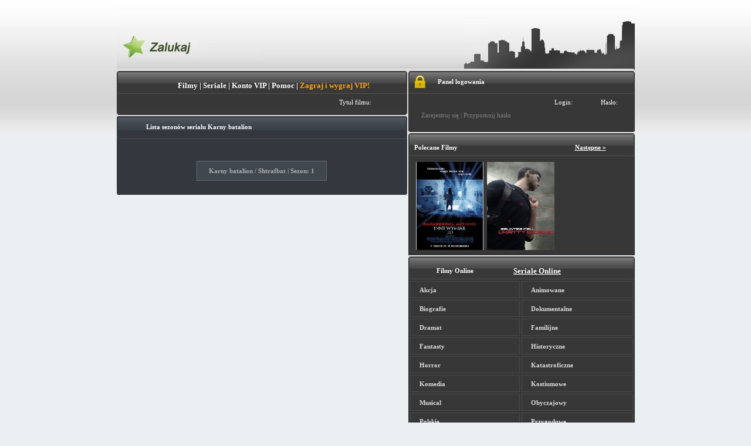

--- FILE ---
content_type: text/html; charset=utf-8
request_url: https://zalukaj.tv/sezon-serialu/karny_batalion,205/
body_size: 20020
content:
<!DOCTYPE html>
<html lang="pl">
<head prefix="og: http://ogp.me/ns# fb: http://ogp.me/ns/fb# object: http://ogp.me/ns/object#">
  <title>Karny batalion / Shtrafbat - Seriale Online z lektorem bez limitu</title>
  <meta http-equiv="content-type" content="text/html; charset=utf-8">
  <meta name="description" content="Pełnometrażowe seriale z gatunku (pl)Karny batalion / (en)Shtrafbat">
  <link rel="Shortcut icon" href="/favicon.png">
  <meta name="keywords" content="film,online,kino online,filmy za darmo,darmowe, filmy do obejrzenia,kino online,filmy online,filmy z lektorem,lektor,za darmo,filmy,online,premiery,najnowsze,filmy przez internet,film online">
  <link rel="stylesheet" type="text/css" href="/style.css?5">
  <script src="" charset="utf-8"></script>
  <script type="text/javascript" src="https://connect..net/pl_PL/all.js"></script>
  <script type="text/javascript" src="/js/menu.js?v=2"></script>
  <script type="text/javascript" src="/js/js.js?v=2"></script>
  <script type="text/javascript" src="/ads.js"></script>
  <script type="text/javascript" src="/js/tabs_script.js?v=2"></script>
  <script type="text/javascript" src="/js/swfobject.js?v=2"></script>
  <script type="text/javascript">
  function validate_required(field,alerttxt) { with (field) { if (value==null||value=="") { alert(alerttxt);return false; }else{return true;}}}$(function() {$( "#front-menu" ).tabs({ajaxOptions: {error: function( xhr, status, index, anchor ) {$( anchor.hash ).html("Nie można załadować tego elementu. Spróbujmy to poprawić tak szybko jak będzie to możwlie. ");}}});});
  </script>
  <style>
  #sezony{margin:15px;}#sezony a{color:#AFAFAF;font-weight:bold;border:1px solid #686B6F;padding:10px 20px;background-color:#40474F;}#sezony a:hover{background-color:#20272F;}
  </style>
</head>
<body>
  <div id="fb-root"></div>
  <script type="text/javascript">
  FB.init({
    appId  : '371007956352651',
    status : true,
    cookie : false,
    xfbml  : true
  });
  </script>
  <div id="top">
    <a href="/" class="logo"></a>
    <div class="city"></div>
  </div>
  <div id="content">
    <div id="left">
      <div class="blok1">
        <div class="topn">
          <div class="leftc"></div>
          <div class="rightc"></div>
          <h1 style="text-align:center;font-size:13px;">
<a href="/" title="filmy online">Filmy</a> | <a href="/seriale" title="seriale online">Seriale</a> | <a onclick="_gaq.push(['_', 'Premium', 'Referer', 'indexNormal']);" href="/sms">Konto VIP</a> | <a href="/pomoc">Pomoc</a> | <a href="/gra.php" class="menu_obtn" style="color:orange;font-weight:bold;">Zagraj i wygraj VIP!</a>
</h1>
        </div>
        <form method="post" name="form_search" action="https://zalukaj.tv/szukaj" id="search_films" onsubmit="javascript:return validate_required(searchinput,'Proszę podać tytuł!');">
          <script type="text/javascript">
          function selectItem(li) {
          document.form_search.submit();
          }
          function formatItem(row) {
          return row[0] + "<br /><i style=\"color:green;\">" + row[1] + " wyswietlen<\/i>";
          }
          $(document).ready(function() { 
          $("#ac_me").autocomplete("/search_suggest.php", { minChars:3, matchSubset:1, matchContains:1, cacheLength:10, onItemSelect:selectItem, formatItem:formatItem, selectOnly:1,width:400 });
          });
          </script>
          <table class="szukajka">
            <tr>
              <td>Tytuł filmu:</td>
              <td align="left"></td>
              <td></td>
            </tr>
          </table>
        </form>
        <div class="doln"></div>
      </div>
      <div class="blok2">
        <div>
          <div class="topn2">
            <div class="leftc2"></div>
            <div class="rightc2"></div>
            <h1>Lista sezonów serialu <strong>Karny batalion</strong>
</h1>
          </div>
          <div id="sezony" align="center"><img src="/promote_serial/205.jpg"></div>
          <div align="center" id="sezony">
            <a class="sezon" href="/kategoria-serialu/206,1/karny_batalion_shtrafbat_sezon_1/">Karny batalion / Shtrafbat | Sezon: 1</a>
          </div>
        </div>
        <div class="doln2"></div>
      </div>
    </div>
    <div id="right">
      <div class="blok1">
        <div class="topn">
          <div class="leftc"></div>
          <div class="rightc"></div>
          <div class="loguj"></div>
          <h1>Panel logowania</h1>
        </div>
        <form action="/account.php" method="post">
          <table class="szukajka">
            <tr>
              <td>Login:</td>
              <td></td>
              <td>Hasło:</td>
              <td></td>
            </tr>
            <tr>
              <td colspan="2">
                <div class="log">
                  <a href="/rejestracja">Zarejestruj się</a> | <a href="/przypomnij-haslo">Przypomnij hasło</a>
                </div>
              </td>
              <td colspan="2"></td>
            </tr>
          </table>
        </form>
        <div class="doln4"></div>
      </div>
      <div class="blok1">
        <div class="topn">
          <div class="leftc"></div>
          <div class="rightc"></div>
          <h1 style="padding-left:10px;">Polecane Filmy<a style="padding-left:200px;text-decoration:underline;cursor:pointer;" id="klik">Następne »</a>
</h1>
        </div>
        <p style="display: none;text-align:center;" id="progress"><img src="/images/loading.gif" alt="Ładowanie.."></p>
        <p style="height:160;" id="content_rand_films"><a class="links_film" href="/zalukaj-film/23485/paranormal_activity_inny_wymiar_paranormal_activity_the_ghost_dimension_2015_.html" title="Paranormal Activity: Inny wymiar / Paranormal Activity: The .. #= Katie wraz z rodzina probuje ulozyc sobie zycie w nowym miejscu. Niebawem kobieta odkrywa, ze kraza za nia duchy."><img style="width:115px;height:150px;" src="/image/23485.jpg" alt="Paranormal Activity: Inny wymiar / Paranormal Activity: The Ghost Dimension (2015)"></a><a class="links_film" href="/zalukaj-film/23696/ukryty_w_cieniu_2015_.html" title="Ukryty w cieniu (2015) #= Osoba, ktora kochasz zostaje porwana… Jak daleko sie posuniesz, by ja odzyskac? Sam Fisher wie. Tajemnicza grupa narkotykowa, na ktorej czele stoi niejaki Leo Eisenhauer, porwala corke emerytowanego agenta jeszcze istniejacego przed kilkoma laty 3 Wydzialu. Sam szantazowany przez swoich najwiekszy.."><img style="width:115px;height:150px;" src="/image/23696.jpg" alt="Ukryty w cieniu (2015)"></a><a class="links_film" href="/zalukaj-film/23221/amy_2015_.html" title="Amy (2015) #= Dokumentalna opowiesc o zmarlej w 2011 roku w wieku 27 lat brytyjskiej wokalistce Amy Winehouse. Historia dziewczyny obdarzonej fenomenalnym talentem, ktora w bardzo krotkim czasie stala sie swiatowa gwiazda. Film zrealizowany z nieznanych do tej pory materialow archiwalnych, z bardzo bliska pokazuj.."><img style="width:115px;height:150px;" src="/image/23221.jpg" alt="Amy (2015)"></a></p>
      </div>
      <div class="blok1">
        <div class="topn">
          <div class="leftc"></div>
          <div class="rightc"></div>
          <div id="usual2" class="menu_mini">
            <h1></h1>
            <ul>
              <li>
                <a id="puls4" href="#one"><strong>Filmy Online</strong></a>
              </li>
              <li>
                <a id="puls5" href="#two" class="selected"><strong>Seriale Online</strong></a>
              </li>
            </ul>
          </div>
        </div>
        <table id="one" cellpadding="0" cellspacing="3">
          <tr>
            <td class="wef32f">
              <a href="/gatunek/22">Akcja</a>
            </td>
            <td class="wef32f">
              <a href="/gatunek/2">Animowane</a>
            </td>
          </tr>
          <tr>
            <td class="wef32f">
              <a href="/gatunek/21">Biografie</a>
            </td>
            <td class="wef32f">
              <a href="/gatunek/3">Dokumentalne</a>
            </td>
          </tr>
          <tr>
            <td class="wef32f">
              <a href="/gatunek/4">Dramat</a>
            </td>
            <td class="wef32f">
              <a href="/gatunek/25">Familijne</a>
            </td>
          </tr>
          <tr>
            <td class="wef32f">
              <a href="/gatunek/30">Fantasty</a>
            </td>
            <td class="wef32f">
              <a href="/gatunek/27">Historyczne</a>
            </td>
          </tr>
          <tr>
            <td class="wef32f">
              <a href="/gatunek/7">Horror</a>
            </td>
            <td class="wef32f">
              <a href="/gatunek/29">Katastroficzne</a>
            </td>
          </tr>
          <tr>
            <td class="wef32f">
              <a href="/gatunek/8">Komedia</a>
            </td>
            <td class="wef32f">
              <a href="/gatunek/23">Kostiumowe</a>
            </td>
          </tr>
          <tr>
            <td class="wef32f">
              <a href="/gatunek/28">Musical</a>
            </td>
            <td class="wef32f">
              <a href="/gatunek/20">Obyczajowy</a>
            </td>
          </tr>
          <tr>
            <td class="wef32f">
              <a href="/gatunek/24">Polskie</a>
            </td>
            <td class="wef32f">
              <a href="/gatunek/10">Przygodowe</a>
            </td>
          </tr>
          <tr>
            <td class="wef32f">
              <a href="/gatunek/12">Sci-Fi</a>
            </td>
            <td class="wef32f">
              <a href="/gatunek/13">Sensacyjne</a>
            </td>
          </tr>
          <tr>
            <td class="wef32f">
              <a href="/gatunek/26">Sport</a>
            </td>
            <td class="wef32f">
              <a href="/gatunek/14">Thriller</a>
            </td>
          </tr>
          <tr>
            <td class="wef32f">
              <a href="/gatunek/15">Wojenne</a>
            </td>
            <td class="wef32f">
              <a target="_blank" onclick="return confirm('Czy masz powyzej 18 lat?')" href="http://yespornplease.com/?ad=zalukaj" rel="nofollow"><strong>Dla dorosłych</strong> <strong style="color:#FFA500;">+18</strong></a>
            </td>
          </tr>
        </table>
        <div id="two">
          <form style="display:inline;" onsubmit="if($('#search').val().length < 2) { return false; }" method="post">
            
          </form>
          <table id="main_menu" cellpadding="0" cellspacing="3">
            <tr>
              <td class="wef32f">
                <a href="/sezon-serialu/11_22_63,2464/" title="11.22.63">11.22.63</a> <img style="float:right;padding-right:3px;" src="/images/new.png" title="Nowe Odcinki!" alt="Nowe">
              </td>
              <td class="wef32f">
                <a href="/sezon-serialu/1600_penn,1112/" title="1600 Penn">1600 Penn</a>
              </td>
            </tr>
            <tr>
              <td class="wef32f">
                <a href="/sezon-serialu/2_broke_girls_,422/" title="2 Broke Girls ">2 Broke Girls</a>
              </td>
              <td class="wef32f">
                <a href="/sezon-serialu/24_godziny,51/" title="24 Godziny">24 Godziny</a>
              </td>
            </tr>
            <tr>
              <td class="wef32f">
                <a href="/sezon-serialu/37_days,2282/" title="37 Days">37 Days</a>
              </td>
              <td class="wef32f">
                <a href="/sezon-serialu/39_i_pol,1501/" title="39 i pół">39 i pół</a>
              </td>
            </tr>
            <tr>
              <td class="wef32f">
                <a href="/sezon-serialu/4400,969/" title="4400">4400</a>
              </td>
              <td class="wef32f">
                <a href="/sezon-serialu/666_park_avenue,1048/" title="666 Park Avenue">666 Park Avenue</a>
              </td>
            </tr>
            <tr>
              <td class="wef32f">
                <a href="/sezon-serialu/90210,76/" title="90210">90210</a>
              </td>
              <td class="wef32f">
                <a href="/sezon-serialu/a_to_z,2142/" title="A to Z">A to Z</a>
              </td>
            </tr>
            <tr>
              <td class="wef32f">
                <a href="/sezon-serialu/a_young_doctor_s_notebook,1099/" title="A Young Doctor's Notebook">A Young Doctor's Note..</a>
              </td>
              <td class="wef32f">
                <a href="/sezon-serialu/afganistan_dziewiata_zmiana,1270/" title="Afganistan - Dziewiąta zmiana">Afganistan - Dziewiat..</a>
              </td>
            </tr>
            <tr>
              <td class="wef32f">
                <a href="/sezon-serialu/agenci_ncis,891/" title="Agenci NCIS">Agenci NCIS</a> <img style="float:right;padding-right:3px;" src="/images/new.png" title="Nowe Odcinki!" alt="Nowe">
              </td>
              <td class="wef32f">
                <a href="/sezon-serialu/agent_carter,2138/" title="Agent Carter">Agent Carter</a> <img style="float:right;padding-right:3px;" src="/images/new.png" title="Nowe Odcinki!" alt="Nowe">
              </td>
            </tr>
            <tr>
              <td class="wef32f">
                <a href="/sezon-serialu/akame_ga_kill_,1989/" title="Akame ga Kill!">Akame ga Kill!</a>
              </td>
              <td class="wef32f">
                <a href="/sezon-serialu/akwarium_czyli_samotnosc_szpiega,1983/" title="Akwarium, czyli samotność szpiega">Akwarium, czyli samot..</a>
              </td>
            </tr>
            <tr>
              <td class="wef32f">
                <a href="/sezon-serialu/alcatraz_,343/" title="Alcatraz ">Alcatraz</a>
              </td>
              <td class="wef32f">
                <a href="/sezon-serialu/alf,722/" title="Alf">Alf</a>
              </td>
            </tr>
            <tr>
              <td class="wef32f">
                <a href="/sezon-serialu/alfabet_mafii,1244/" title="Alfabet mafii">Alfabet mafii</a>
              </td>
              <td class="wef32f">
                <a href="/sezon-serialu/alicja,1162/" title="Alicja">Alicja</a>
              </td>
            </tr>
            <tr>
              <td class="wef32f">
                <a href="/sezon-serialu/allo_allo_,515/" title="Allo Allo! ">Allo Allo!</a>
              </td>
              <td class="wef32f">
                <a href="/sezon-serialu/alphas,614/" title="Alphas">Alphas</a>
              </td>
            </tr>
            <tr>
              <td class="wef32f">
                <a href="/sezon-serialu/alternatywy_4,1636/" title="Alternatywy 4">Alternatywy 4</a>
              </td>
              <td class="wef32f">
                <a href="/sezon-serialu/american_crime,2174/" title="American Crime">American Crime</a> <img style="float:right;padding-right:3px;" src="/images/new.png" title="Nowe Odcinki!" alt="Nowe">
              </td>
            </tr>
            <tr>
              <td class="wef32f">
                <a href="/sezon-serialu/american_crime_story,2456/" title="American Crime Story">American Crime Story</a> <img style="float:right;padding-right:3px;" src="/images/new.png" title="Nowe Odcinki!" alt="Nowe">
              </td>
              <td class="wef32f">
                <a href="/sezon-serialu/american_horror_story_,464/" title="American Horror Story ">American Horror Story..</a>
              </td>
            </tr>
            <tr>
              <td class="wef32f">
                <a href="/sezon-serialu/amnesia,1381/" title="Amnesia">Amnesia</a>
              </td>
              <td class="wef32f">
                <a href="/sezon-serialu/anatomia_prawdy,1463/" title="Anatomia Prawdy">Anatomia Prawdy</a>
              </td>
            </tr>
            <tr>
              <td class="wef32f">
                <a href="/sezon-serialu/angel_beats_,959/" title="Angel Beats!">Angel Beats!</a>
              </td>
              <td class="wef32f">
                <a href="/sezon-serialu/angel_from_hell,2433/" title="Angel from Hell">Angel from Hell</a>
              </td>
            </tr>
            <tr>
              <td class="wef32f">
                <a href="/sezon-serialu/anger_management,872/" title="Anger Management">Anger Management</a>
              </td>
              <td class="wef32f">
                <a href="/sezon-serialu/aniol_ciemnosci,647/" title="Anioł Ciemności">Anioł Ciemności</a>
              </td>
            </tr>
            <tr>
              <td class="wef32f">
                <a href="/sezon-serialu/anna_german_tajemnica_bialego_aniola_,1322/" title="Anna German. Tajemnica białego anioła.">Anna German. Tajemnic..</a>
              </td>
              <td class="wef32f">
                <a href="/sezon-serialu/another,466/" title="Another">Another</a>
              </td>
            </tr>
            <tr>
              <td class="wef32f">
                <a href="/sezon-serialu/aquarius,2224/" title="Aquarius">Aquarius</a>
              </td>
              <td class="wef32f">
                <a href="/sezon-serialu/are_you_there_chelsea_,365/" title="Are You There, Chelsea?">Are You There, Chelse..</a>
              </td>
            </tr>
            <tr>
              <td class="wef32f">
                <a href="/sezon-serialu/arn_the_knight_templar,1447/" title="Arn The Knight Templar">Arn The Knight Templa..</a>
              </td>
              <td class="wef32f">
                <a href="/sezon-serialu/arrow,1081/" title="Arrow">Arrow</a> <img style="float:right;padding-right:3px;" src="/images/new.png" title="Nowe Odcinki!" alt="Nowe">
              </td>
            </tr>
            <tr>
              <td class="wef32f">
                <a href="/sezon-serialu/arystokraci,1553/" title="Arystokraci">Arystokraci</a>
              </td>
              <td class="wef32f">
                <a href="/sezon-serialu/ascension,2122/" title="Ascension">Ascension</a>
              </td>
            </tr>
            <tr>
              <td class="wef32f">
                <a href="/sezon-serialu/ash_vs_evil_dead,2374/" title="Ash vs Evil Dead">Ash vs Evil Dead</a>
              </td>
              <td class="wef32f">
                <a href="/sezon-serialu/atak_tytanow,1744/" title="Atak Tytanów">Atak Tytanów</a>
              </td>
            </tr>
            <tr>
              <td class="wef32f">
                <a href="/sezon-serialu/auschwitz_nazisci_i_quot_ostateczne_rozwiazanie_quot_,1311/" title='Auschwitz. Naziści i "ostateczne rozwiązanie"'>Auschwitz. Nazisci i ..</a>
              </td>
              <td class="wef32f">
                <a href="/sezon-serialu/avengers_potega_i_moc,795/" title="Avengers: Potęga i moc">Avengers: Potega i mo..</a>
              </td>
            </tr>
            <tr>
              <td class="wef32f">
                <a href="/sezon-serialu/awake,474/" title="Awake">Awake</a>
              </td>
              <td class="wef32f">
                <a href="/sezon-serialu/awatar_legenda_aanga,855/" title="Awatar: Legenda Aanga">Awatar: Legenda Aanga</a>
              </td>
            </tr>
            <tr>
              <td class="wef32f">
                <a href="/sezon-serialu/awkward_,914/" title="Awkward.">Awkward.</a>
              </td>
              <td class="wef32f">
                <a href="/sezon-serialu/baby_daddy,827/" title="Baby Daddy">Baby Daddy</a>
              </td>
            </tr>
            <tr>
              <td class="wef32f">
                <a href="/sezon-serialu/bajer_w_bel_air,548/" title="Bajer w Bel-Air">Bajer w Bel-Air</a>
              </td>
              <td class="wef32f">
                <a href="/sezon-serialu/bakugan_mlodzi_wojownicy,1223/" title="Bakugan: Młodzi wojownicy">Bakugan: Mlodzi wojow..</a>
              </td>
            </tr>
            <tr>
              <td class="wef32f">
                <a href="/sezon-serialu/bananowy_doktor,235/" title="Bananowy Doktor">Bananowy Doktor</a>
              </td>
              <td class="wef32f">
                <a href="/sezon-serialu/banshee,1157/" title="Banshee">Banshee</a>
              </td>
            </tr>
            <tr>
              <td class="wef32f">
                <a href="/sezon-serialu/barter_kings,837/" title="Barter Kings">Barter Kings</a>
              </td>
              <td class="wef32f">
                <a href="/sezon-serialu/baskets,2441/" title="Baskets">Baskets</a>
              </td>
            </tr>
            <tr>
              <td class="wef32f">
                <a href="/sezon-serialu/bates_motel,1262/" title="Bates Motel">Bates Motel</a>
              </td>
              <td class="wef32f">
                <a href="/sezon-serialu/battlestar_galactica,1272/" title="Battlestar Galactica">Battlestar Galactica</a>
              </td>
            </tr>
            <tr>
              <td class="wef32f">
                <a href="/sezon-serialu/beauty_and_the_beast,1061/" title="Beauty and the Beast">Beauty and the Beast</a>
              </td>
              <td class="wef32f">
                <a href="/sezon-serialu/bedlam,784/" title="Bedlam">Bedlam</a>
              </td>
            </tr>
            <tr>
              <td class="wef32f">
                <a href="/sezon-serialu/being_human_us,259/" title="Being Human US">Being Human US</a>
              </td>
              <td class="wef32f">
                <a href="/sezon-serialu/believe,1874/" title="Believe">Believe</a>
              </td>
            </tr>
            <tr>
              <td class="wef32f">
                <a href="/sezon-serialu/ben_10,507/" title="Ben 10">Ben 10</a>
              </td>
              <td class="wef32f">
                <a href="/sezon-serialu/ben_10_obca_potega,557/" title="Ben 10: Obca potęga">Ben 10: Obca potęga</a>
              </td>
            </tr>
            <tr>
              <td class="wef32f">
                <a href="/sezon-serialu/ben_10_ultimate_alien,605/" title="Ben 10: Ultimate Alien">Ben 10: Ultimate Alie..</a>
              </td>
              <td class="wef32f">
                <a href="/sezon-serialu/ben_and_kate,1021/" title="Ben and Kate">Ben and Kate</a>
              </td>
            </tr>
            <tr>
              <td class="wef32f">
                <a href="/sezon-serialu/beowulf_return_to_the_shieldlands_,2424/" title="Beowulf – Return to the Shieldlands ">Beowulf - Return to t..</a> <img style="float:right;padding-right:3px;" src="/images/new.png" title="Nowe Odcinki!" alt="Nowe">
              </td>
              <td class="wef32f">
                <a href="/sezon-serialu/better_call_saul,2168/" title="Better Call Saul">Better Call Saul</a>
              </td>
            </tr>
            <tr>
              <td class="wef32f">
                <a href="/sezon-serialu/beverly_hills_90210,974/" title="Beverly Hills 90210">Beverly Hills 90210</a>
              </td>
              <td class="wef32f">
                <a href="/sezon-serialu/bez_tajemnic,1445/" title="Bez tajemnic">Bez tajemnic</a>
              </td>
            </tr>
            <tr>
              <td class="wef32f">
                <a href="/sezon-serialu/bialy_kolnierzyk,590/" title="Biały kołnierzyk">Biały kołnierzyk</a>
              </td>
              <td class="wef32f">
                <a href="/sezon-serialu/bibliotekarze,2156/" title="Bibliotekarze">Bibliotekarze</a>
              </td>
            </tr>
            <tr>
              <td class="wef32f">
                <a href="/sezon-serialu/bill_cosby_show_,486/" title="Bill Cosby Show ">Bill Cosby Show</a>
              </td>
              <td class="wef32f">
                <a href="/sezon-serialu/bitwa_o_gallipoli,2292/" title="Bitwa o Gallipoli">Bitwa o Gallipoli</a>
              </td>
            </tr>
            <tr>
              <td class="wef32f">
                <a href="/sezon-serialu/black_mirror_,711/" title="Black Mirror ">Black Mirror</a>
              </td>
              <td class="wef32f">
                <a href="/sezon-serialu/blackout,874/" title="Blackout">Blackout</a>
              </td>
            </tr>
            <tr>
              <td class="wef32f">
                <a href="/sezon-serialu/blood_and_oil,2327/" title="Blood And Oil">Blood And Oil</a>
              </td>
              <td class="wef32f">
                <a href="/sezon-serialu/blue_mountain_state,732/" title="Blue Mountain State">Blue Mountain State</a>
              </td>
            </tr>
            <tr>
              <td class="wef32f">
                <a href="/sezon-serialu/borgias,287/" title="Borgias">Borgias</a>
              </td>
              <td class="wef32f">
                <a href="/sezon-serialu/boss,776/" title="Boss">Boss</a>
              </td>
            </tr>
            <tr>
              <td class="wef32f">
                <a href="/sezon-serialu/boston_public,1360/" title="Boston Public">Boston Public</a>
              </td>
              <td class="wef32f">
                <a href="/sezon-serialu/breaking_bad_,361/" title="Breaking Bad ">Breaking Bad</a>
              </td>
            </tr>
            <tr>
              <td class="wef32f">
                <a href="/sezon-serialu/breakout_kings_,285/" title="Breakout Kings ">Breakout Kings</a>
              </td>
              <td class="wef32f">
                <a href="/sezon-serialu/brickleberry,1025/" title="Brickleberry">Brickleberry</a>
              </td>
            </tr>
            <tr>
              <td class="wef32f">
                <a href="/sezon-serialu/brygada_acapulco,1592/" title="Brygada Acapulco">Brygada Acapulco</a>
              </td>
              <td class="wef32f">
                <a href="/sezon-serialu/brygada_ratunkowa,1411/" title="Brygada ratunkowa">Brygada ratunkowa</a>
              </td>
            </tr>
            <tr>
              <td class="wef32f">
                <a href="/sezon-serialu/buffy_postrach_wampirow,1507/" title="Buffy: Postrach wampirów">Buffy: Postrach wampi..</a>
              </td>
              <td class="wef32f">
                <a href="/sezon-serialu/bunheads,778/" title="Bunheads">Bunheads</a>
              </td>
            </tr>
            <tr>
              <td class="wef32f">
                <a href="/sezon-serialu/byc_czlowiekiem,238/" title="Być człowiekiem">Być człowiekiem</a>
              </td>
              <td class="wef32f">
                <a href="/sezon-serialu/c_s_i_las_vegas,91/" title="C.S.I: Las Vegas">C.S.I: Las Vegas</a>
              </td>
            </tr>
            <tr>
              <td class="wef32f">
                <a href="/sezon-serialu/californication_,186/" title="Californication ">Californication</a>
              </td>
              <td class="wef32f">
                <a href="/sezon-serialu/camelot_,281/" title="Camelot ">Camelot</a>
              </td>
            </tr>
            <tr>
              <td class="wef32f">
                <a href="/sezon-serialu/caprica_,771/" title="Caprica ">Caprica</a>
              </td>
              <td class="wef32f">
                <a href="/sezon-serialu/carnivale,919/" title="Carnivale">Carnivale</a>
              </td>
            </tr>
            <tr>
              <td class="wef32f">
                <a href="/sezon-serialu/castle,261/" title="Castle">Castle</a>
              </td>
              <td class="wef32f">
                <a href="/sezon-serialu/cala_prawda,955/" title="Cała prawda">Cała prawda</a>
              </td>
            </tr>
            <tr>
              <td class="wef32f">
                <a href="/sezon-serialu/chaos,478/" title="Chaos">Chaos</a>
              </td>
              <td class="wef32f">
                <a href="/sezon-serialu/chasing_life,1985/" title="Chasing Life">Chasing Life</a>
              </td>
            </tr>
            <tr>
              <td class="wef32f">
                <a href="/sezon-serialu/chicago_fire,1063/" title="Chicago Fire">Chicago Fire</a> <img style="float:right;padding-right:3px;" src="/images/new.png" title="Nowe Odcinki!" alt="Nowe">
              </td>
              <td class="wef32f">
                <a href="/sezon-serialu/chirurdzy,126/" title="Chirurdzy">Chirurdzy</a> <img style="float:right;padding-right:3px;" src="/images/new.png" title="Nowe Odcinki!" alt="Nowe">
              </td>
            </tr>
            <tr>
              <td class="wef32f">
                <a href="/sezon-serialu/chuck,209/" title="Chuck">Chuck</a>
              </td>
              <td class="wef32f">
                <a href="/sezon-serialu/chlopaki_z_barakow,546/" title="Chłopaki Z Baraków">Chłopaki Z Baraków</a>
              </td>
            </tr>
            <tr>
              <td class="wef32f">
                <a href="/sezon-serialu/cienie_calendy,1796/" title="Cienie Calendy">Cienie Calendy</a>
              </td>
              <td class="wef32f">
                <a href="/sezon-serialu/code_geass,603/" title="Code Geass">Code Geass</a>
              </td>
            </tr>
            <tr>
              <td class="wef32f">
                <a href="/sezon-serialu/colony,2422/" title="Colony">Colony</a> <img style="float:right;padding-right:3px;" src="/images/new.png" title="Nowe Odcinki!" alt="Nowe">
              </td>
              <td class="wef32f">
                <a href="/sezon-serialu/common_law,753/" title="Common Law">Common Law</a>
              </td>
            </tr>
            <tr>
              <td class="wef32f">
                <a href="/sezon-serialu/complications,2248/" title="Complications">Complications</a>
              </td>
              <td class="wef32f">
                <a href="/sezon-serialu/constantine,1922/" title="Constantine">Constantine</a>
              </td>
            </tr>
            <tr>
              <td class="wef32f">
                <a href="/sezon-serialu/continuum,736/" title="Continuum">Continuum</a>
              </td>
              <td class="wef32f">
                <a href="/sezon-serialu/copper,979/" title="Copper">Copper</a>
              </td>
            </tr>
            <tr>
              <td class="wef32f">
                <a href="/sezon-serialu/cracked,1172/" title="Cracked">Cracked</a>
              </td>
              <td class="wef32f">
                <a href="/sezon-serialu/crazy_ex_girlfriend,2412/" title="Crazy Ex-Girlfriend">Crazy Ex-Girlfriend</a>
              </td>
            </tr>
            <tr>
              <td class="wef32f">
                <a href="/sezon-serialu/crossing_lines,1629/" title="Crossing Lines">Crossing Lines</a>
              </td>
              <td class="wef32f">
                <a href="/sezon-serialu/csi_kryminalne_zagadki_nowego_jorku,1193/" title="CSI: Kryminalne zagadki Nowego Jorku">CSI: Kryminalne zagad..</a>
              </td>
            </tr>
            <tr>
              <td class="wef32f">
                <a href="/sezon-serialu/csi_miami_,650/" title="CSI: Miami ">CSI: Miami</a>
              </td>
              <td class="wef32f">
                <a href="/sezon-serialu/cult,1205/" title="Cult">Cult</a>
              </td>
            </tr>
            <tr>
              <td class="wef32f">
                <a href="/sezon-serialu/czarne_chmury,1433/" title="Czarne chmury">Czarne chmury</a>
              </td>
              <td class="wef32f">
                <a href="/sezon-serialu/czarodzieje_,2415/" title="Czarodzieje ">Czarodzieje</a> <img style="float:right;padding-right:3px;" src="/images/new.png" title="Nowe Odcinki!" alt="Nowe">
              </td>
            </tr>
            <tr>
              <td class="wef32f">
                <a href="/sezon-serialu/czarodzieje,2450/" title="Czarodzieje">Czarodzieje</a>
              </td>
              <td class="wef32f">
                <a href="/sezon-serialu/czarodzieje_z_waverly_place,699/" title="Czarodzieje z Waverly Place">Czarodzieje z Waverly..</a>
              </td>
            </tr>
            <tr>
              <td class="wef32f">
                <a href="/sezon-serialu/czarodziejka_z_ksiezyca,902/" title="Czarodziejka z Księżyca">Czarodziejka z Ksiezy..</a>
              </td>
              <td class="wef32f">
                <a href="/sezon-serialu/czarodziejki,884/" title="Czarodziejki">Czarodziejki</a>
              </td>
            </tr>
            <tr>
              <td class="wef32f">
                <a href="/sezon-serialu/czarownice_z_east_endu,2071/" title="Czarownice z East Endu">Czarownice z East End..</a>
              </td>
              <td class="wef32f">
                <a href="/sezon-serialu/czas_honoru,1466/" title="Czas honoru">Czas honoru</a>
              </td>
            </tr>
            <tr>
              <td class="wef32f">
                <a href="/sezon-serialu/czerwona_roza,789/" title="Czerwona róża">Czerwona róża</a>
              </td>
              <td class="wef32f">
                <a href="/sezon-serialu/czerwony_orzel,484/" title="Czerwony Orzeł">Czerwony Orzeł</a>
              </td>
            </tr>
            <tr>
              <td class="wef32f">
                <a href="/sezon-serialu/czterej_pancerni_i_pies,1681/" title="Czterej pancerni i pies">Czterej pancerni i pi..</a>
              </td>
              <td class="wef32f">
                <a href="/sezon-serialu/czysta_krew,79/" title="Czysta Krew">Czysta Krew</a>
              </td>
            </tr>
            <tr>
              <td class="wef32f">
                <a href="/sezon-serialu/dallas,857/" title="Dallas">Dallas</a>
              </td>
              <td class="wef32f">
                <a href="/sezon-serialu/daredevil,2362/" title="Daredevil">Daredevil</a>
              </td>
            </tr>
            <tr>
              <td class="wef32f">
                <a href="/sezon-serialu/dates,1615/" title="Dates">Dates</a>
              </td>
              <td class="wef32f">
                <a href="/sezon-serialu/dc_legends_of_tomorrow_,2439/" title="DC Legends of Tomorrow ">DC Legends of Tomorro..</a> <img style="float:right;padding-right:3px;" src="/images/new.png" title="Nowe Odcinki!" alt="Nowe">
              </td>
            </tr>
            <tr>
              <td class="wef32f">
                <a href="/sezon-serialu/deception,1159/" title="Deception">Deception</a>
              </td>
              <td class="wef32f">
                <a href="/sezon-serialu/defiance,1350/" title="Defiance">Defiance</a>
              </td>
            </tr>
            <tr>
              <td class="wef32f">
                <a href="/sezon-serialu/delirium,1979/" title="Delirium">Delirium</a>
              </td>
              <td class="wef32f">
                <a href="/sezon-serialu/demony_da_vinci,1345/" title="Demony da Vinci">Demony da Vinci</a>
              </td>
            </tr>
            <tr>
              <td class="wef32f">
                <a href="/sezon-serialu/derek,1181/" title="Derek">Derek</a>
              </td>
              <td class="wef32f">
                <a href="/sezon-serialu/detektyw_amsterdam,528/" title="Detektyw Amsterdam">Detektyw Amsterdam</a>
              </td>
            </tr>
            <tr>
              <td class="wef32f">
                <a href="/sezon-serialu/detektyw_king,756/" title="Detektyw King">Detektyw King</a>
              </td>
              <td class="wef32f">
                <a href="/sezon-serialu/detonator_orgun,1201/" title="Detonator Orgun">Detonator Orgun</a>
              </td>
            </tr>
            <tr>
              <td class="wef32f">
                <a href="/sezon-serialu/devil_may_cry,846/" title="Devil May Cry">Devil May Cry</a>
              </td>
              <td class="wef32f">
                <a href="/sezon-serialu/devious_maids,1526/" title="Devious Maids">Devious Maids</a>
              </td>
            </tr>
            <tr>
              <td class="wef32f">
                <a href="/sezon-serialu/dexter,54/" title="Dexter">Dexter</a>
              </td>
              <td class="wef32f">
                <a href="/sezon-serialu/dickensian,2459/" title="Dickensian">Dickensian</a> <img style="float:right;padding-right:3px;" src="/images/new.png" title="Nowe Odcinki!" alt="Nowe">
              </td>
            </tr>
            <tr>
              <td class="wef32f">
                <a href="/sezon-serialu/dig,2194/" title="Dig">Dig</a>
              </td>
              <td class="wef32f">
                <a href="/sezon-serialu/doctor_who,716/" title="Doctor Who">Doctor Who</a>
              </td>
            </tr>
            <tr>
              <td class="wef32f">
                <a href="/sezon-serialu/doktor_quinn,1280/" title="Doktor Quinn">Doktor Quinn</a>
              </td>
              <td class="wef32f">
                <a href="/sezon-serialu/dom,1959/" title="Dom">Dom</a>
              </td>
            </tr>
            <tr>
              <td class="wef32f">
                <a href="/sezon-serialu/domel,1494/" title="Domel">Domel</a>
              </td>
              <td class="wef32f">
                <a href="/sezon-serialu/dominion,1907/" title="Dominion">Dominion</a>
              </td>
            </tr>
            <tr>
              <td class="wef32f">
                <a href="/sezon-serialu/dostawa_na_telefon,773/" title="Dostawa na telefon">Dostawa na telefon</a>
              </td>
              <td class="wef32f">
                <a href="/sezon-serialu/downton_abbey,1109/" title="Downton Abbey">Downton Abbey</a>
              </td>
            </tr>
            <tr>
              <td class="wef32f">
                <a href="/sezon-serialu/dowody_zbrodni,1228/" title="Dowody zbrodni">Dowody zbrodni</a>
              </td>
              <td class="wef32f">
                <a href="/sezon-serialu/dr_house,99/" title="Dr House">Dr House</a>
              </td>
            </tr>
            <tr>
              <td class="wef32f">
                <a href="/sezon-serialu/dracula,1831/" title="Dracula">Dracula</a>
              </td>
              <td class="wef32f">
                <a href="/sezon-serialu/dragon_ball_,511/" title="Dragon Ball ">Dragon Ball</a>
              </td>
            </tr>
            <tr>
              <td class="wef32f">
                <a href="/sezon-serialu/dragon_ball_gt_,509/" title="Dragon Ball GT ">Dragon Ball GT</a>
              </td>
              <td class="wef32f">
                <a href="/sezon-serialu/dragon_ball_kai,462/" title="Dragon Ball Kai">Dragon Ball Kai</a>
              </td>
            </tr>
            <tr>
              <td class="wef32f">
                <a href="/sezon-serialu/dragon_ball_z_,488/" title="Dragon Ball Z ">Dragon Ball Z</a>
              </td>
              <td class="wef32f">
                <a href="/sezon-serialu/druzyna_a,1699/" title="Drużyna A">Drużyna A</a>
              </td>
            </tr>
            <tr>
              <td class="wef32f">
                <a href="/sezon-serialu/dwa_swiaty,1689/" title="Dwa światy">Dwa światy</a>
              </td>
              <td class="wef32f">
                <a href="/sezon-serialu/dwoch_i_pol,410/" title="Dwóch i pół">Dwóch i pół</a>
              </td>
            </tr>
            <tr>
              <td class="wef32f">
                <a href="/sezon-serialu/dynastia_tudorow,1452/" title="Dynastia Tudorów">Dynastia Tudorów</a>
              </td>
              <td class="wef32f">
                <a href="/sezon-serialu/dzoana_i_jej_przyjaciolki_z_miami,1684/" title="Dżoana i jej przyjaciółki z Miami">Dzoana i jej przyjaci..</a>
              </td>
            </tr>
            <tr>
              <td class="wef32f">
                <a href="/sezon-serialu/ekipa,1644/" title="Ekipa">Ekipa</a>
              </td>
              <td class="wef32f">
                <a href="/sezon-serialu/ekipa_pl_,1642/" title="Ekipa (PL)">Ekipa (PL)</a>
              </td>
            </tr>
            <tr>
              <td class="wef32f">
                <a href="/sezon-serialu/ekipa_z_new_jersey,898/" title="Ekipa z New Jersey">Ekipa z New Jersey</a>
              </td>
              <td class="wef32f">
                <a href="/sezon-serialu/ekipa_z_warszawy,2205/" title="Ekipa z Warszawy">Ekipa z Warszawy</a>
              </td>
            </tr>
            <tr>
              <td class="wef32f">
                <a href="/sezon-serialu/ekstradycja,1640/" title="Ekstradycja">Ekstradycja</a>
              </td>
              <td class="wef32f">
                <a href="/sezon-serialu/elementary,1071/" title="Elementary">Elementary</a> <img style="float:right;padding-right:3px;" src="/images/new.png" title="Nowe Odcinki!" alt="Nowe">
              </td>
            </tr>
            <tr>
              <td class="wef32f">
                <a href="/sezon-serialu/elitarne_sluzby_specjalne,1392/" title="Elitarne Służby Specjalne">Elitarne Sluzby Specj..</a>
              </td>
              <td class="wef32f">
                <a href="/sezon-serialu/emily_owens_m_d_,1057/" title="Emily Owens M.D.">Emily Owens M.D.</a>
              </td>
            </tr>
            <tr>
              <td class="wef32f">
                <a href="/sezon-serialu/eureka_,517/" title="Eureka ">Eureka</a>
              </td>
              <td class="wef32f">
                <a href="/sezon-serialu/eye_candy,2150/" title="Eye candy">Eye candy</a>
              </td>
            </tr>
            <tr>
              <td class="wef32f">
                <a href="/sezon-serialu/fairly_legal,245/" title="Fairly Legal">Fairly Legal</a>
              </td>
              <td class="wef32f">
                <a href="/sezon-serialu/faking_it,2073/" title="Faking it">Faking it</a>
              </td>
            </tr>
            <tr>
              <td class="wef32f">
                <a href="/sezon-serialu/fargo,2364/" title="Fargo">Fargo</a>
              </td>
              <td class="wef32f">
                <a href="/sezon-serialu/falszerze_powrot_sfory,1523/" title="Fałszerze. Powrót Sfory">Falszerze. Powrot Sfo..</a>
              </td>
            </tr>
            <tr>
              <td class="wef32f">
                <a href="/sezon-serialu/fear_the_walking_dead,2276/" title="Fear the Walking Dead">Fear the Walking Dead</a>
              </td>
              <td class="wef32f">
                <a href="/sezon-serialu/filantrop,593/" title="Filantrop">Filantrop</a>
              </td>
            </tr>
            <tr>
              <td class="wef32f">
                <a href="/sezon-serialu/fiorella,1329/" title="Fiorella">Fiorella</a>
              </td>
              <td class="wef32f">
                <a href="/sezon-serialu/firefly,1514/" title="Firefly">Firefly</a>
              </td>
            </tr>
            <tr>
              <td class="wef32f">
                <a href="/sezon-serialu/flesh_and_bone_,2386/" title="Flesh and Bone ">Flesh and Bone</a>
              </td>
              <td class="wef32f">
                <a href="/sezon-serialu/forbrydelsen,1686/" title="Forbrydelsen">Forbrydelsen</a>
              </td>
            </tr>
            <tr>
              <td class="wef32f">
                <a href="/sezon-serialu/forever,1977/" title="Forever">Forever</a>
              </td>
              <td class="wef32f">
                <a href="/sezon-serialu/fringe_na_granicy_swiatow,214/" title="Fringe: Na granicy Światów">Fringe: Na granicy Sw..</a>
              </td>
            </tr>
            <tr>
              <td class="wef32f">
                <a href="/sezon-serialu/futurama_przygody_fry_a_w_kosmosie,965/" title="Futurama: Przygody Fry'a W Kosmosie">Futurama: Przygody Fr..</a>
              </td>
              <td class="wef32f">
                <a href="/sezon-serialu/galactik_football,550/" title="Galactik Football">Galactik Football</a>
              </td>
            </tr>
            <tr>
              <td class="wef32f">
                <a href="/sezon-serialu/galavant,2128/" title="Galavant">Galavant</a>
              </td>
              <td class="wef32f">
                <a href="/sezon-serialu/gangland_undercover,2287/" title="Gangland Undercover">Gangland Undercover</a>
              </td>
            </tr>
            <tr>
              <td class="wef32f">
                <a href="/sezon-serialu/gdansk_39,1693/" title="Gdańsk 39">Gdańsk 39</a>
              </td>
              <td class="wef32f">
                <a href="/sezon-serialu/gdzie_pachna_stokrotki,1143/" title="Gdzie pachną stokrotki">Gdzie pachna stokrotk..</a>
              </td>
            </tr>
            <tr>
              <td class="wef32f">
                <a href="/sezon-serialu/girls_,728/" title="Girls ">Girls</a>
              </td>
              <td class="wef32f">
                <a href="/sezon-serialu/glee,292/" title="Glee">Glee</a>
              </td>
            </tr>
            <tr>
              <td class="wef32f">
                <a href="/sezon-serialu/gliniarze_z_melbourne,554/" title="Gliniarze z Melbourne">Gliniarze z Melbourne</a>
              </td>
              <td class="wef32f">
                <a href="/sezon-serialu/gliniarze_z_southland,864/" title="Gliniarze z Southland">Gliniarze z Southland</a>
              </td>
            </tr>
            <tr>
              <td class="wef32f">
                <a href="/sezon-serialu/glitch,2426/" title="Glitch">Glitch</a>
              </td>
              <td class="wef32f">
                <a href="/sezon-serialu/go_on,976/" title="Go On">Go On</a>
              </td>
            </tr>
            <tr>
              <td class="wef32f">
                <a href="/sezon-serialu/gold_rush_alaska,1950/" title="Gold Rush: Alaska">Gold Rush: Alaska</a>
              </td>
              <td class="wef32f">
                <a href="/sezon-serialu/golden_boy,1221/" title="Golden Boy">Golden Boy</a>
              </td>
            </tr>
            <tr>
              <td class="wef32f">
                <a href="/sezon-serialu/gomorra,2160/" title="Gomorra">Gomorra</a>
              </td>
              <td class="wef32f">
                <a href="/sezon-serialu/good_christian_belles_,498/" title="Good Christian Belles ">Good Christian Belles..</a>
              </td>
            </tr>
            <tr>
              <td class="wef32f">
                <a href="/sezon-serialu/gotham,2014/" title="Gotham">Gotham</a>
              </td>
              <td class="wef32f">
                <a href="/sezon-serialu/gotowe_na_wszystko,59/" title="Gotowe na wszystko">Gotowe na wszystko</a>
              </td>
            </tr>
            <tr>
              <td class="wef32f">
                <a href="/sezon-serialu/gra_o_skarb,1966/" title="Gra o skarb">Gra o skarb</a>
              </td>
              <td class="wef32f">
                <a href="/sezon-serialu/gra_o_tron,283/" title="Gra o tron">Gra o tron</a>
              </td>
            </tr>
            <tr>
              <td class="wef32f">
                <a href="/sezon-serialu/graceland,1475/" title="Graceland">Graceland</a>
              </td>
              <td class="wef32f">
                <a href="/sezon-serialu/gracze,2241/" title="Gracze">Gracze</a>
              </td>
            </tr>
            <tr>
              <td class="wef32f">
                <a href="/sezon-serialu/gran_hotel,1539/" title="Gran Hotel">Gran Hotel</a>
              </td>
              <td class="wef32f">
                <a href="/sezon-serialu/grandfathered,2334/" title="Grandfathered">Grandfathered</a> <img style="float:right;padding-right:3px;" src="/images/new.png" title="Nowe Odcinki!" alt="Nowe">
              </td>
            </tr>
            <tr>
              <td class="wef32f">
                <a href="/sezon-serialu/greek,247/" title="Greek">Greek</a>
              </td>
              <td class="wef32f">
                <a href="/sezon-serialu/grimm_,349/" title="Grimm ">Grimm</a> <img style="float:right;padding-right:3px;" src="/images/new.png" title="Nowe Odcinki!" alt="Nowe">
              </td>
            </tr>
            <tr>
              <td class="wef32f">
                <a href="/sezon-serialu/growing_up_fisher,2105/" title="Growing Up Fisher">Growing Up Fisher</a>
              </td>
              <td class="wef32f">
                <a href="/sezon-serialu/gumisie,1944/" title="Gumisie">Gumisie</a>
              </td>
            </tr>
            <tr>
              <td class="wef32f">
                <a href="/sezon-serialu/guys_with_kids,997/" title="Guys with kids">Guys with kids</a>
              </td>
              <td class="wef32f">
                <a href="/sezon-serialu/gulag,2087/" title="Gułag">Gułag</a>
              </td>
            </tr>
            <tr>
              <td class="wef32f">
                <a href="/sezon-serialu/gwiezdna_eskadra,1298/" title="Gwiezdna Eskadra">Gwiezdna Eskadra</a>
              </td>
              <td class="wef32f">
                <a href="/sezon-serialu/gwiezdne_wojny_wojny_klonow,1813/" title="Gwiezdne Wojny: Wojny Klonów">Gwiezdne Wojny: Wojny..</a>
              </td>
            </tr>
            <tr>
              <td class="wef32f">
                <a href="/sezon-serialu/gwiezdne_wrota,1234/" title="Gwiezdne wrota">Gwiezdne wrota</a>
              </td>
              <td class="wef32f">
                <a href="/sezon-serialu/gwiezdne_wrota_atlantyda_,682/" title="Gwiezdne wrota: Atlantyda ">Gwiezdne wrota: Atlan..</a>
              </td>
            </tr>
            <tr>
              <td class="wef32f">
                <a href="/sezon-serialu/gwiezdne_wrota_universe,252/" title="Gwiezdne wrota: Universe">Gwiezdne wrota: Unive..</a>
              </td>
              <td class="wef32f">
                <a href="/sezon-serialu/glowa_rodziny,389/" title="Głowa rodziny">Głowa rodziny</a> <img style="float:right;padding-right:3px;" src="/images/new.png" title="Nowe Odcinki!" alt="Nowe">
              </td>
            </tr>
            <tr>
              <td class="wef32f">
                <a href="/sezon-serialu/h2o_wystarczy_kropla,1406/" title="H2O, wystarczy kropla">H2O, wystarczy kropla</a>
              </td>
              <td class="wef32f">
                <a href="/sezon-serialu/halo_nightfall,2404/" title="Halo: Nightfall">Halo: Nightfall</a>
              </td>
            </tr>
            <tr>
              <td class="wef32f">
                <a href="/sezon-serialu/hand_of_god,2290/" title="Hand Of God">Hand Of God</a>
              </td>
              <td class="wef32f">
                <a href="/sezon-serialu/hannah_montana_,424/" title="Hannah Montana ">Hannah Montana</a>
              </td>
            </tr>
            <tr>
              <td class="wef32f">
                <a href="/sezon-serialu/hannibal,1347/" title="Hannibal">Hannibal</a>
              </td>
              <td class="wef32f">
                <a href="/sezon-serialu/hart_of_dixie,1087/" title="Hart of Dixie">Hart of Dixie</a>
              </td>
            </tr>
            <tr>
              <td class="wef32f">
                <a href="/sezon-serialu/hawaii_five_0,1695/" title="Hawaii Five-0">Hawaii Five-0</a>
              </td>
              <td class="wef32f">
                <a href="/sezon-serialu/he_man_i_wladcy_wszechswiata,1209/" title="He-Man i Władcy Wszechświata">He-Man i Wladcy Wszec..</a>
              </td>
            </tr>
            <tr>
              <td class="wef32f">
                <a href="/sezon-serialu/helix,2120/" title="Helix">Helix</a>
              </td>
              <td class="wef32f">
                <a href="/sezon-serialu/hell_on_wheels,1362/" title="Hell On Wheels">Hell On Wheels</a>
              </td>
            </tr>
            <tr>
              <td class="wef32f">
                <a href="/sezon-serialu/hellcats,228/" title="Hellcats">Hellcats</a>
              </td>
              <td class="wef32f">
                <a href="/sezon-serialu/hellsing,579/" title="Hellsing">Hellsing</a>
              </td>
            </tr>
            <tr>
              <td class="wef32f">
                <a href="/sezon-serialu/heroes_reborn,2315/" title="Heroes Reborn">Heroes Reborn</a> <img style="float:right;padding-right:3px;" src="/images/new.png" title="Nowe Odcinki!" alt="Nowe">
              </td>
              <td class="wef32f">
                <a href="/sezon-serialu/herosi,199/" title="Herosi">Herosi</a>
              </td>
            </tr>
            <tr>
              <td class="wef32f">
                <a href="/sezon-serialu/historie_nie_z_tej_ziemi,2085/" title="Historie nie z tej ziemi">Historie nie z tej zi..</a>
              </td>
              <td class="wef32f">
                <a href="/sezon-serialu/hit_and_miss,738/" title="Hit and Miss">Hit and Miss</a>
              </td>
            </tr>
            <tr>
              <td class="wef32f">
                <a href="/sezon-serialu/hit_the_floor,1477/" title="Hit the Floor">Hit the Floor</a>
              </td>
              <td class="wef32f">
                <a href="/sezon-serialu/homeland,734/" title="Homeland">Homeland</a>
              </td>
            </tr>
            <tr>
              <td class="wef32f">
                <a href="/sezon-serialu/hostages,1780/" title="Hostages">Hostages</a>
              </td>
              <td class="wef32f">
                <a href="/sezon-serialu/hot_in_cleveland,242/" title="Hot in Cleveland">Hot in Cleveland</a>
              </td>
            </tr>
            <tr>
              <td class="wef32f">
                <a href="/sezon-serialu/house_of_cards,1203/" title="House of Cards">House of Cards</a>
              </td>
              <td class="wef32f">
                <a href="/sezon-serialu/house_of_lies_,347/" title="House of Lies ">House of Lies</a>
              </td>
            </tr>
            <tr>
              <td class="wef32f">
                <a href="/sezon-serialu/how_to_be_a_gentleman,780/" title="How To Be a Gentleman">How To Be a Gentleman</a>
              </td>
              <td class="wef32f">
                <a href="/sezon-serialu/hozy_doktorzy,397/" title="Hoży doktorzy">Hoży doktorzy</a>
              </td>
            </tr>
            <tr>
              <td class="wef32f">
                <a href="/sezon-serialu/humans,2228/" title="Humans">Humans</a>
              </td>
              <td class="wef32f">
                <a href="/sezon-serialu/idiota_za_granica,444/" title="Idiota za granicą">Idiota za granicą</a>
              </td>
            </tr>
            <tr>
              <td class="wef32f">
                <a href="/sezon-serialu/in_plain_sight,851/" title="In Plain Sight">In Plain Sight</a>
              </td>
              <td class="wef32f">
                <a href="/sezon-serialu/in_the_flesh,1274/" title="In the Flesh">In the Flesh</a>
              </td>
            </tr>
            <tr>
              <td class="wef32f">
                <a href="/sezon-serialu/instynkt_mordercy,1121/" title="Instynkt mordercy">Instynkt mordercy</a>
              </td>
              <td class="wef32f">
                <a href="/sezon-serialu/internat,1733/" title="Internat">Internat</a>
              </td>
            </tr>
            <tr>
              <td class="wef32f">
                <a href="/sezon-serialu/iron_man,1126/" title="Iron Man">Iron Man</a>
              </td>
              <td class="wef32f">
                <a href="/sezon-serialu/ironside,1807/" title="Ironside">Ironside</a>
              </td>
            </tr>
            <tr>
              <td class="wef32f">
                <a href="/sezon-serialu/irys,1189/" title="Irys">Irys</a>
              </td>
              <td class="wef32f">
                <a href="/sezon-serialu/izombie,2183/" title="iZombie">iZombie</a>
              </td>
            </tr>
            <tr>
              <td class="wef32f">
                <a href="/sezon-serialu/ja_klaudiusz,967/" title="Ja, Klaudiusz">Ja, Klaudiusz</a>
              </td>
              <td class="wef32f">
                <a href="/sezon-serialu/jak_ja_nie_znosze_mojej_corki,1147/" title="Jak ja nie znoszę mojej córki">Jak ja nie znosze moj..</a>
              </td>
            </tr>
            <tr>
              <td class="wef32f">
                <a href="/sezon-serialu/jak_poznalem_wasza_matke,191/" title="Jak poznałem waszą matkę">Jak poznalem wasza ma..</a>
              </td>
              <td class="wef32f">
                <a href="/sezon-serialu/jane_by_design_,351/" title="Jane By Design ">Jane By Design</a>
              </td>
            </tr>
            <tr>
              <td class="wef32f">
                <a href="/sezon-serialu/jane_the_virgin,2061/" title="Jane the Virgin">Jane the Virgin</a>
              </td>
              <td class="wef32f">
                <a href="/sezon-serialu/jas_fasola,355/" title="Jaś Fasola">Jaś Fasola</a>
              </td>
            </tr>
            <tr>
              <td class="wef32f">
                <a href="/sezon-serialu/jej_szerokosc_afrodyta,904/" title="Jej Szerokość Afrodyta">Jej Szerokosc Afrodyt..</a>
              </td>
              <td class="wef32f">
                <a href="/sezon-serialu/jekyll_and_hyde,2380/" title="Jekyll and Hyde">Jekyll and Hyde</a>
              </td>
            </tr>
            <tr>
              <td class="wef32f">
                <a href="/sezon-serialu/jerycho,818/" title="Jerycho">Jerycho</a>
              </td>
              <td class="wef32f">
                <a href="/sezon-serialu/jessica_jones,2398/" title="Jessica Jones">Jessica Jones</a>
              </td>
            </tr>
            <tr>
              <td class="wef32f">
                <a href="/sezon-serialu/jezioro_marzen,684/" title="Jezioro marzeń">Jezioro marzeń</a>
              </td>
              <td class="wef32f">
                <a href="/sezon-serialu/jezdzcy_smokow,1981/" title="Jeźdźcy smoków">Jeźdźcy smoków</a>
              </td>
            </tr>
            <tr>
              <td class="wef32f">
                <a href="/sezon-serialu/jo,1179/" title="Jo">Jo</a>
              </td>
              <td class="wef32f">
                <a href="/sezon-serialu/joey_,459/" title="Joey ">Joey</a>
              </td>
            </tr>
            <tr>
              <td class="wef32f">
                <a href="/sezon-serialu/justified_,265/" title="Justified ">Justified</a>
              </td>
              <td class="wef32f">
                <a href="/sezon-serialu/kaboul_kitchen,1624/" title="Kaboul Kitchen">Kaboul Kitchen</a>
              </td>
            </tr>
            <tr>
              <td class="wef32f">
                <a href="/sezon-serialu/kachorra_to_ja,1385/" title="Kachorra to ja">Kachorra to ja</a>
              </td>
              <td class="wef32f">
                <a href="/sezon-serialu/kameleon,1242/" title="Kameleon">Kameleon</a>
              </td>
            </tr>
            <tr>
              <td class="wef32f">
                <a href="/sezon-serialu/kamienie_smierci,1141/" title="Kamienie śmierci">Kamienie śmierci</a>
              </td>
              <td class="wef32f">
                <a href="/sezon-serialu/kamuflaz,1534/" title="Kamuflaż">Kamuflaż</a>
              </td>
            </tr>
            <tr>
              <td class="wef32f">
                <a href="/sezon-serialu/kapadocja,1308/" title="Kapadocja">Kapadocja</a>
              </td>
              <td class="wef32f">
                <a href="/sezon-serialu/karny_batalion,205/" title="Karny batalion">Karny batalion</a>
              </td>
            </tr>
            <tr>
              <td class="wef32f">
                <a href="/sezon-serialu/katastrofy_w_przestworzach,1798/" title="Katastrofy w przestworzach">Katastrofy w przestwo..</a>
              </td>
              <td class="wef32f">
                <a href="/sezon-serialu/kim_jest_samantha_,743/" title="Kim jest Samantha?">Kim jest Samantha?</a>
              </td>
            </tr>
            <tr>
              <td class="wef32f">
                <a href="/sezon-serialu/king_and_maxwell,1556/" title="King and Maxwell">King and Maxwell</a>
              </td>
              <td class="wef32f">
                <a href="/sezon-serialu/klub_winx,1541/" title="Klub Winx">Klub Winx</a>
              </td>
            </tr>
            <tr>
              <td class="wef32f">
                <a href="/sezon-serialu/klatwa_upadlych_aniolow,1387/" title="Klątwa upadłych aniołów">Klatwa upadlych aniol..</a>
              </td>
              <td class="wef32f">
                <a href="/sezon-serialu/kobieta_na_krancu_swiata,1394/" title="Kobieta na krańcu świata">Kobieta na krancu swi..</a>
              </td>
            </tr>
            <tr>
              <td class="wef32f">
                <a href="/sezon-serialu/kobra_oddzial_specjalny,896/" title="Kobra - Oddział Specjalny">Kobra - Oddzial Specj..</a>
              </td>
              <td class="wef32f">
                <a href="/sezon-serialu/kochanki,1294/" title="Kochanki">Kochanki</a>
              </td>
            </tr>
            <tr>
              <td class="wef32f">
                <a href="/sezon-serialu/komisarz_rex,1324/" title="Komisarz Rex">Komisarz Rex</a>
              </td>
              <td class="wef32f">
                <a href="/sezon-serialu/kompania_braci,207/" title="Kompania Braci">Kompania Braci</a>
              </td>
            </tr>
            <tr>
              <td class="wef32f">
                <a href="/sezon-serialu/koniec_dziecinstwa,2453/" title="Koniec Dzieciństwa">Koniec Dzieciństwa</a>
              </td>
              <td class="wef32f">
                <a href="/sezon-serialu/kontra_operacja_swit,610/" title="Kontra: Operacja Świt">Kontra: Operacja Swit..</a>
              </td>
            </tr>
            <tr>
              <td class="wef32f">
                <a href="/sezon-serialu/korzenie,2114/" title="Korzenie">Korzenie</a>
              </td>
              <td class="wef32f">
                <a href="/sezon-serialu/kosci,144/" title="Kości">Kości</a>
              </td>
            </tr>
            <tr>
              <td class="wef32f">
                <a href="/sezon-serialu/krew_z_krwi,1697/" title="Krew z krwi">Krew z krwi</a>
              </td>
              <td class="wef32f">
                <a href="/sezon-serialu/krok_od_domu,1052/" title="Krok od domu">Krok od domu</a>
              </td>
            </tr>
            <tr>
              <td class="wef32f">
                <a href="/sezon-serialu/kroniki_mlodego_indiany_jonesa,933/" title="Kroniki młodego Indiany Jonesa">Kroniki mlodego India..</a>
              </td>
              <td class="wef32f">
                <a href="/sezon-serialu/krzemien,2274/" title="Krzemień">Krzemień</a>
              </td>
            </tr>
            <tr>
              <td class="wef32f">
                <a href="/sezon-serialu/kucyki_pony,1226/" title="Kucyki Pony">Kucyki Pony</a>
              </td>
              <td class="wef32f">
                <a href="/sezon-serialu/kulinarne_wyprawy_gordona_ramseya,1735/" title="Kulinarne wyprawy Gordona Ramseya">Kulinarne wyprawy Gor..</a>
              </td>
            </tr>
            <tr>
              <td class="wef32f">
                <a href="/sezon-serialu/kumple,434/" title="Kumple">Kumple</a>
              </td>
              <td class="wef32f">
                <a href="/sezon-serialu/kung_fu_panda_legenda_o_niezwyklosci,1077/" title="Kung Fu Panda: Legenda o niezwykłości">Kung Fu Panda: Legend..</a>
              </td>
            </tr>
            <tr>
              <td class="wef32f">
                <a href="/sezon-serialu/last_resort,1009/" title="Last Resort">Last Resort</a>
              </td>
              <td class="wef32f">
                <a href="/sezon-serialu/legends,1968/" title="Legends">Legends</a>
              </td>
            </tr>
            <tr>
              <td class="wef32f">
                <a href="/sezon-serialu/legendy_prl,1505/" title="Legendy PRL">Legendy PRL</a>
              </td>
              <td class="wef32f">
                <a href="/sezon-serialu/legit,1175/" title="Legit">Legit</a>
              </td>
            </tr>
            <tr>
              <td class="wef32f">
                <a href="/sezon-serialu/life_unexpected_,536/" title="Life Unexpected ">Life Unexpected</a>
              </td>
              <td class="wef32f">
                <a href="/sezon-serialu/lights_out,268/" title="Lights Out">Lights Out</a>
              </td>
            </tr>
            <tr>
              <td class="wef32f">
                <a href="/sezon-serialu/limitless,2303/" title="Limitless">Limitless</a> <img style="float:right;padding-right:3px;" src="/images/new.png" title="Nowe Odcinki!" alt="Nowe">
              </td>
              <td class="wef32f">
                <a href="/sezon-serialu/line_of_duty,876/" title="Line of Duty">Line of Duty</a>
              </td>
            </tr>
            <tr>
              <td class="wef32f">
                <a href="/sezon-serialu/londynczycy,1710/" title="Londyńczycy">Londyńczycy</a>
              </td>
              <td class="wef32f">
                <a href="/sezon-serialu/longmire,907/" title="Longmire">Longmire</a>
              </td>
            </tr>
            <tr>
              <td class="wef32f">
                <a href="/sezon-serialu/lost_zagubieni,97/" title="Lost: Zagubieni">Lost: Zagubieni</a>
              </td>
              <td class="wef32f">
                <a href="/sezon-serialu/low_winter_sun,1723/" title="Low Winter Sun">Low Winter Sun</a>
              </td>
            </tr>
            <tr>
              <td class="wef32f">
                <a href="/sezon-serialu/lucifer,2269/" title="Lucifer">Lucifer</a> <img style="float:right;padding-right:3px;" src="/images/new.png" title="Nowe Odcinki!" alt="Nowe">
              </td>
              <td class="wef32f">
                <a href="/sezon-serialu/luck,505/" title="Luck">Luck</a>
              </td>
            </tr>
            <tr>
              <td class="wef32f">
                <a href="/sezon-serialu/luther,1105/" title="Luther">Luther</a>
              </td>
              <td class="wef32f">
                <a href="/sezon-serialu/luz_maria,1383/" title="Luz Maria">Luz Maria</a>
              </td>
            </tr>
            <tr>
              <td class="wef32f">
                <a href="/sezon-serialu/m_a_s_h_,539/" title="M*A*S*H ">M*A*S*H</a>
              </td>
              <td class="wef32f">
                <a href="/sezon-serialu/macgyver,1576/" title="MacGyver">MacGyver</a>
              </td>
            </tr>
            <tr>
              <td class="wef32f">
                <a href="/sezon-serialu/mad_men,1092/" title="Mad Men">Mad Men</a>
              </td>
              <td class="wef32f">
                <a href="/sezon-serialu/madam_secretary,2054/" title="Madam Secretary">Madam Secretary</a>
              </td>
            </tr>
            <tr>
              <td class="wef32f">
                <a href="/sezon-serialu/made_in_jersey,1042/" title="Made in Jersey">Made in Jersey</a>
              </td>
              <td class="wef32f">
                <a href="/sezon-serialu/magia_klamstwa,521/" title="Magia kłamstwa">Magia kłamstwa</a>
              </td>
            </tr>
            <tr>
              <td class="wef32f">
                <a href="/sezon-serialu/magic_city_,658/" title="Magic City ">Magic City</a>
              </td>
              <td class="wef32f">
                <a href="/sezon-serialu/mako_mermaids_syreny_z_mako,1987/" title="Mako Mermaids: Syreny z Mako">Mako Mermaids: Syreny..</a>
              </td>
            </tr>
            <tr>
              <td class="wef32f">
                <a href="/sezon-serialu/marina,1284/" title="Marina">Marina</a>
              </td>
              <td class="wef32f">
                <a href="/sezon-serialu/marvel_s_agents_of_s_h_i_e_l_d_,1782/" title="Marvel's Agents of S.H.I.E.L.D.">Marvel's Agents of S...</a>
              </td>
            </tr>
            <tr>
              <td class="wef32f">
                <a href="/sezon-serialu/masters_of_sex,1774/" title="Masters of Sex">Masters of Sex</a>
              </td>
              <td class="wef32f">
                <a href="/sezon-serialu/mala_brytania,2092/" title="Mała Brytania">Mała Brytania</a>
              </td>
            </tr>
            <tr>
              <td class="wef32f">
                <a href="/sezon-serialu/memphis_beat,767/" title="Memphis Beat">Memphis Beat</a>
              </td>
              <td class="wef32f">
                <a href="/sezon-serialu/men_at_work,1256/" title="Men at Work">Men at Work</a>
              </td>
            </tr>
            <tr>
              <td class="wef32f">
                <a href="/sezon-serialu/mentalista,180/" title="Mentalista">Mentalista</a>
              </td>
              <td class="wef32f">
                <a href="/sezon-serialu/metal_hurlant_chronicles,992/" title="Metal Hurlant Chronicles">Metal Hurlant Chronic..</a>
              </td>
            </tr>
            <tr>
              <td class="wef32f">
                <a href="/sezon-serialu/method_amp_red,565/" title="Method & Red">Method & Red</a>
              </td>
              <td class="wef32f">
                <a href="/sezon-serialu/miasteczko_twin_peaks,2000/" title="Miasteczko Twin Peaks">Miasteczko Twin Peaks</a>
              </td>
            </tr>
            <tr>
              <td class="wef32f">
                <a href="/sezon-serialu/miasteczko_wayward_pines,2203/" title="Miasteczko Wayward Pines">Miasteczko Wayward Pi..</a>
              </td>
              <td class="wef32f">
                <a href="/sezon-serialu/miasto_kocic,289/" title="Miasto Kocic">Miasto Kocic</a>
              </td>
            </tr>
            <tr>
              <td class="wef32f">
                <a href="/sezon-serialu/miasto_zla,2376/" title="Miasto Zła">Miasto Zła</a>
              </td>
              <td class="wef32f">
                <a href="/sezon-serialu/midwinter_of_the_spirit,2341/" title="Midwinter of the Spirit">Midwinter of the Spir..</a>
              </td>
            </tr>
            <tr>
              <td class="wef32f">
                <a href="/sezon-serialu/miecz_prawdy,588/" title="Miecz Prawdy">Miecz Prawdy</a>
              </td>
              <td class="wef32f">
                <a href="/sezon-serialu/millennium,1336/" title="Millennium">Millennium</a>
              </td>
            </tr>
            <tr>
              <td class="wef32f">
                <a href="/sezon-serialu/miranda,1627/" title="Miranda">Miranda</a>
              </td>
              <td class="wef32f">
                <a href="/sezon-serialu/misja_afganistan,1134/" title="Misja Afganistan">Misja Afganistan</a>
              </td>
            </tr>
            <tr>
              <td class="wef32f">
                <a href="/sezon-serialu/missing_,567/" title="Missing ">Missing</a>
              </td>
              <td class="wef32f">
                <a href="/sezon-serialu/mistrz_i_malgorzata,1278/" title="Mistrz i Małgorzata">Mistrz i Małgorzata</a>
              </td>
            </tr>
            <tr>
              <td class="wef32f">
                <a href="/sezon-serialu/milosc_w_wielkim_miescie,301/" title="Miłość w Wielkim Mieście">Milosc w Wielkim Mies..</a>
              </td>
              <td class="wef32f">
                <a href="/sezon-serialu/monster_high,1232/" title="Monster High">Monster High</a>
              </td>
            </tr>
            <tr>
              <td class="wef32f">
                <a href="/sezon-serialu/mortal_kombat_legacy_,299/" title="Mortal Kombat: Legacy ">Mortal Kombat: Legacy..</a>
              </td>
              <td class="wef32f">
                <a href="/sezon-serialu/mozart_in_the_jungle,2109/" title="Mozart in the Jungle">Mozart in the Jungle</a>
              </td>
            </tr>
            <tr>
              <td class="wef32f">
                <a href="/sezon-serialu/mr_robot,2235/" title="Mr. Robot">Mr. Robot</a>
              </td>
              <td class="wef32f">
                <a href="/sezon-serialu/my_mad_fat_diary,2152/" title="My Mad Fat Diary">My Mad Fat Diary</a>
              </td>
            </tr>
            <tr>
              <td class="wef32f">
                <a href="/sezon-serialu/nagi_patrol,1409/" title="Nagi patrol">Nagi patrol</a>
              </td>
              <td class="wef32f">
                <a href="/sezon-serialu/narkotyki,1930/" title="Narkotyki">Narkotyki</a>
              </td>
            </tr>
            <tr>
              <td class="wef32f">
                <a href="/sezon-serialu/naruto,541/" title="Naruto">Naruto</a>
              </td>
              <td class="wef32f">
                <a href="/sezon-serialu/naruto_shippuuden,480/" title="Naruto: Shippuuden">Naruto: Shippuuden</a>
              </td>
            </tr>
            <tr>
              <td class="wef32f">
                <a href="/sezon-serialu/nasze_matki_nasi_ojcowie,1595/" title="Nasze matki, nasi ojcowie">Nasze matki, nasi ojc..</a>
              </td>
              <td class="wef32f">
                <a href="/sezon-serialu/new_girl,640/" title="New Girl">New Girl</a>
              </td>
            </tr>
            <tr>
              <td class="wef32f">
                <a href="/sezon-serialu/nie_z_tego_swiata,451/" title="Nie z tego świata">Nie z tego świata</a> <img style="float:right;padding-right:3px;" src="/images/new.png" title="Nowe Odcinki!" alt="Nowe">
              </td>
              <td class="wef32f">
                <a href="/sezon-serialu/nikita,297/" title="Nikita">Nikita</a>
              </td>
            </tr>
            <tr>
              <td class="wef32f">
                <a href="/sezon-serialu/ninjago_mistrzowie_spinjitzu,1430/" title="Ninjago: Mistrzowie Spinjitzu">Ninjago: Mistrzowie S..</a>
              </td>
              <td class="wef32f">
                <a href="/sezon-serialu/niskozatrudnieni,1238/" title="Niskozatrudnieni">Niskozatrudnieni</a>
              </td>
            </tr>
            <tr>
              <td class="wef32f">
                <a href="/sezon-serialu/no_limit,2030/" title="No Limit">No Limit</a>
              </td>
              <td class="wef32f">
                <a href="/sezon-serialu/notatnik_smierci,1289/" title="Notatnik śmierci">Notatnik śmierci</a>
              </td>
            </tr>
            <tr>
              <td class="wef32f">
                <a href="/sezon-serialu/nowa,1545/" title="Nowa">Nowa</a>
              </td>
              <td class="wef32f">
                <a href="/sezon-serialu/nyc_22_,697/" title="NYC 22 ">NYC 22</a>
              </td>
            </tr>
            <tr>
              <td class="wef32f">
                <a href="/sezon-serialu/objawienia,1185/" title="Objawienia">Objawienia</a>
              </td>
              <td class="wef32f">
                <a href="/sezon-serialu/obronca,1119/" title="Obrońca">Obrońca</a>
              </td>
            </tr>
            <tr>
              <td class="wef32f">
                <a href="/sezon-serialu/odlegly_front,1089/" title="Odległy front">Odległy front</a>
              </td>
              <td class="wef32f">
                <a href="/sezon-serialu/odwroceni,1509/" title="Odwróceni">Odwróceni</a>
              </td>
            </tr>
            <tr>
              <td class="wef32f">
                <a href="/sezon-serialu/off_the_map,255/" title="Off the Map">Off the Map</a>
              </td>
              <td class="wef32f">
                <a href="/sezon-serialu/oficer,1455/" title="Oficer">Oficer</a>
              </td>
            </tr>
            <tr>
              <td class="wef32f">
                <a href="/sezon-serialu/okupacja,1213/" title="Okupacja">Okupacja</a>
              </td>
              <td class="wef32f">
                <a href="/sezon-serialu/on_ona_i_dzieciaki,490/" title="On, ona i dzieciaki">On, ona i dzieciaki</a>
              </td>
            </tr>
            <tr>
              <td class="wef32f">
                <a href="/sezon-serialu/once_upon_a_time_,345/" title="Once Upon A Time ">Once Upon A Time</a>
              </td>
              <td class="wef32f">
                <a href="/sezon-serialu/orange_is_the_new_black,1655/" title="Orange Is the New Black">Orange Is the New Bla..</a>
              </td>
            </tr>
            <tr>
              <td class="wef32f">
                <a href="/sezon-serialu/orphan_black,1318/" title="Orphan Black">Orphan Black</a>
              </td>
              <td class="wef32f">
                <a href="/sezon-serialu/osiemnastka_i_co_dalej,1399/" title="Osiemnastka i co dalej">Osiemnastka i co dale..</a>
              </td>
            </tr>
            <tr>
              <td class="wef32f">
                <a href="/sezon-serialu/ostry_dyzur,1378/" title="Ostry dyżur">Ostry dyżur</a>
              </td>
              <td class="wef32f">
                <a href="/sezon-serialu/outlander,1956/" title="Outlander">Outlander</a>
              </td>
            </tr>
            <tr>
              <td class="wef32f">
                <a href="/sezon-serialu/outsiders_,2451/" title="Outsiders ">Outsiders</a>
              </td>
              <td class="wef32f">
                <a href="/sezon-serialu/oz,1155/" title="Oz">Oz</a>
              </td>
            </tr>
            <tr>
              <td class="wef32f">
                <a href="/sezon-serialu/pacyfik,178/" title="Pacyfik">Pacyfik</a>
              </td>
              <td class="wef32f">
                <a href="/sezon-serialu/pamietniki_carrie,1165/" title="Pamiętniki Carrie">Pamiętniki Carrie</a>
              </td>
            </tr>
            <tr>
              <td class="wef32f">
                <a href="/sezon-serialu/pamietniki_wampirow,119/" title="Pamiętniki Wampirów">Pamiętniki Wampirów</a> <img style="float:right;padding-right:3px;" src="/images/new.png" title="Nowe Odcinki!" alt="Nowe">
              </td>
              <td class="wef32f">
                <a href="/sezon-serialu/pan_i_pani_bloom,750/" title="Pan i Pani Bloom">Pan i Pani Bloom</a>
              </td>
            </tr>
            <tr>
              <td class="wef32f">
                <a href="/sezon-serialu/parade_s_end,990/" title="Parade's End">Parade's End</a>
              </td>
              <td class="wef32f">
                <a href="/sezon-serialu/partnerki,853/" title="Partnerki">Partnerki</a> <img style="float:right;padding-right:3px;" src="/images/new.png" title="Nowe Odcinki!" alt="Nowe">
              </td>
            </tr>
            <tr>
              <td class="wef32f">
                <a href="/sezon-serialu/partners,1035/" title="Partners">Partners</a>
              </td>
              <td class="wef32f">
                <a href="/sezon-serialu/peaky_blinders,2099/" title="Peaky Blinders">Peaky Blinders</a>
              </td>
            </tr>
            <tr>
              <td class="wef32f">
                <a href="/sezon-serialu/penny_dreadful,1878/" title="Penny Dreadful">Penny Dreadful</a>
              </td>
              <td class="wef32f">
                <a href="/sezon-serialu/perception,909/" title="Perception">Perception</a>
              </td>
            </tr>
            <tr>
              <td class="wef32f">
                <a href="/sezon-serialu/pingwiny_z_madagaskaru,782/" title="Pingwiny z Madagaskaru">Pingwiny z Madagaskar..</a>
              </td>
              <td class="wef32f">
                <a href="/sezon-serialu/pinky_i_mozg,1313/" title="Pinky i Mózg">Pinky i Mózg</a>
              </td>
            </tr>
            <tr>
              <td class="wef32f">
                <a href="/sezon-serialu/pitbull,1512/" title="Pitbull">Pitbull</a>
              </td>
              <td class="wef32f">
                <a href="/sezon-serialu/piaty_wymiar,720/" title="Piąty Wymiar">Piąty Wymiar</a>
              </td>
            </tr>
            <tr>
              <td class="wef32f">
                <a href="/sezon-serialu/pietno_gangu,1918/" title="Piętno gangu">Piętno gangu</a>
              </td>
              <td class="wef32f">
                <a href="/sezon-serialu/plotkara,72/" title="Plotkara">Plotkara</a>
              </td>
            </tr>
            <tr>
              <td class="wef32f">
                <a href="/sezon-serialu/pod_oslona_nocy,503/" title="Pod osłoną nocy">Pod osłoną nocy</a>
              </td>
              <td class="wef32f">
                <a href="/sezon-serialu/podejrzany,2192/" title="Podejrzany">Podejrzany</a>
              </td>
            </tr>
            <tr>
              <td class="wef32f">
                <a href="/sezon-serialu/podroznik,1013/" title="Podróżnik">Podróżnik</a>
              </td>
              <td class="wef32f">
                <a href="/sezon-serialu/pogoda_na_milosc,218/" title="Pogoda na miłość">Pogoda na miłość</a>
              </td>
            </tr>
            <tr>
              <td class="wef32f">
                <a href="/sezon-serialu/poldark,2187/" title="Poldark">Poldark</a>
              </td>
              <td class="wef32f">
                <a href="/sezon-serialu/pora_na_przygode_,1648/" title="Pora na przygodę!">Pora na przygodę!</a>
              </td>
            </tr>
            <tr>
              <td class="wef32f">
                <a href="/sezon-serialu/portret_zabojcy,1368/" title="Portret zabójcy">Portret zabójcy</a>
              </td>
              <td class="wef32f">
                <a href="/sezon-serialu/poslaniec_szczescia,1373/" title="Posłaniec szczęścia">Poslaniec szczescia..</a>
              </td>
            </tr>
            <tr>
              <td class="wef32f">
                <a href="/sezon-serialu/power,1953/" title="Power">Power</a>
              </td>
              <td class="wef32f">
                <a href="/sezon-serialu/pozostawieni,1916/" title="Pozostawieni">Pozostawieni</a>
              </td>
            </tr>
            <tr>
              <td class="wef32f">
                <a href="/sezon-serialu/poslubione_armii,1972/" title="Poślubione armii">Poślubione armii</a>
              </td>
              <td class="wef32f">
                <a href="/sezon-serialu/pretty_dirty_secrets,985/" title="Pretty Dirty Secrets">Pretty Dirty Secrets</a>
              </td>
            </tr>
            <tr>
              <td class="wef32f">
                <a href="/sezon-serialu/pretty_little_liars,184/" title="Pretty Little Liars">Pretty Little Liars</a> <img style="float:right;padding-right:3px;" src="/images/new.png" title="Nowe Odcinki!" alt="Nowe">
              </td>
              <td class="wef32f">
                <a href="/sezon-serialu/proof,2226/" title="Proof">Proof</a>
              </td>
            </tr>
            <tr>
              <td class="wef32f">
                <a href="/sezon-serialu/prywatna_praktyka,559/" title="Prywatna Praktyka">Prywatna Praktyka</a>
              </td>
              <td class="wef32f">
                <a href="/sezon-serialu/przeprowadzki,1731/" title="Przeprowadzki">Przeprowadzki</a>
              </td>
            </tr>
            <tr>
              <td class="wef32f">
                <a href="/sezon-serialu/przygody_merlina,671/" title="Przygody Merlina">Przygody Merlina</a>
              </td>
              <td class="wef32f">
                <a href="/sezon-serialu/przyjaciolki_i_rywalki,1389/" title="Przyjaciółki i rywalki">Przyjaciolki i rywalk..</a>
              </td>
            </tr>
            <tr>
              <td class="wef32f">
                <a href="/sezon-serialu/przyjaciele,105/" title="Przyjaciele">Przyjaciele</a>
              </td>
              <td class="wef32f">
                <a href="/sezon-serialu/przystanek_alaska,1543/" title="Przystanek Alaska">Przystanek Alaska</a>
              </td>
            </tr>
            <tr>
              <td class="wef32f">
                <a href="/sezon-serialu/przystan,861/" title="Przystań">Przystań</a>
              </td>
              <td class="wef32f">
                <a href="/sezon-serialu/przystan_pl_,1941/" title="Przystań (PL)">Przystań (PL)</a>
              </td>
            </tr>
            <tr>
              <td class="wef32f">
                <a href="/sezon-serialu/psychoville,1259/" title="Psychoville">Psychoville</a>
              </td>
              <td class="wef32f">
                <a href="/sezon-serialu/quantico,2313/" title="Quantico">Quantico</a>
              </td>
            </tr>
            <tr>
              <td class="wef32f">
                <a href="/sezon-serialu/queer_as_folk_us_,620/" title="Queer as folk US ">Queer as folk US</a>
              </td>
              <td class="wef32f">
                <a href="/sezon-serialu/randall_i_duch_hopkirka,1975/" title="Randall i duch Hopkirka">Randall i duch Hopkir..</a>
              </td>
            </tr>
            <tr>
              <td class="wef32f">
                <a href="/sezon-serialu/raport_mniejszosci,2355/" title="Raport mniejszości">Raport mniejszości</a>
              </td>
              <td class="wef32f">
                <a href="/sezon-serialu/ravenswood,1826/" title="Ravenswood">Ravenswood</a>
              </td>
            </tr>
            <tr>
              <td class="wef32f">
                <a href="/sezon-serialu/ray_donovan,1561/" title="Ray Donovan">Ray Donovan</a>
              </td>
              <td class="wef32f">
                <a href="/sezon-serialu/rozowe_lata_70_te,562/" title="Różowe Lata 70-te">Różowe Lata 70-te</a>
              </td>
            </tr>
            <tr>
              <td class="wef32f">
                <a href="/sezon-serialu/rectify,1901/" title="Rectify">Rectify</a>
              </td>
              <td class="wef32f">
                <a href="/sezon-serialu/reign,1970/" title="Reign">Reign</a>
              </td>
            </tr>
            <tr>
              <td class="wef32f">
                <a href="/sezon-serialu/reksio,1638/" title="Reksio">Reksio</a>
              </td>
              <td class="wef32f">
                <a href="/sezon-serialu/revolution,987/" title="Revolution">Revolution</a>
              </td>
            </tr>
            <tr>
              <td class="wef32f">
                <a href="/sezon-serialu/ringer_,476/" title="Ringer ">Ringer</a>
              </td>
              <td class="wef32f">
                <a href="/sezon-serialu/ripper_street,1215/" title="Ripper Street">Ripper Street</a>
              </td>
            </tr>
            <tr>
              <td class="wef32f">
                <a href="/sezon-serialu/robin_hood,632/" title="Robin Hood">Robin Hood</a>
              </td>
              <td class="wef32f">
                <a href="/sezon-serialu/robin_z_sherwood_,886/" title="Robin z Sherwood ">Robin z Sherwood</a>
              </td>
            </tr>
            <tr>
              <td class="wef32f">
                <a href="/sezon-serialu/robocop,911/" title="RoboCop">RoboCop</a>
              </td>
              <td class="wef32f">
                <a href="/sezon-serialu/rodzina_soprano,597/" title="Rodzina Soprano">Rodzina Soprano</a>
              </td>
            </tr>
            <tr>
              <td class="wef32f">
                <a href="/sezon-serialu/rodzinka_pl,1414/" title="Rodzinka.pl">Rodzinka.pl</a>
              </td>
              <td class="wef32f">
                <a href="/sezon-serialu/roswell_w_kregu_tajemnic_,630/" title="Roswell: W kręgu tajemnic ">Roswell: W kregu taje..</a>
              </td>
            </tr>
            <tr>
              <td class="wef32f">
                <a href="/sezon-serialu/run,1720/" title="Run">Run</a>
              </td>
              <td class="wef32f">
                <a href="/sezon-serialu/rycerze_zodiaku,1305/" title="Rycerze Zodiaku">Rycerze Zodiaku</a>
              </td>
            </tr>
            <tr>
              <td class="wef32f">
                <a href="/sezon-serialu/rytualne_zdobienie_ciala,1183/" title="Rytualne zdobienie ciała">Rytualne zdobienie ci..</a>
              </td>
              <td class="wef32f">
                <a href="/sezon-serialu/rzeka,374/" title="Rzeka">Rzeka</a>
              </td>
            </tr>
            <tr>
              <td class="wef32f">
                <a href="/sezon-serialu/rzym,1250/" title="Rzym">Rzym</a>
              </td>
              <td class="wef32f">
                <a href="/sezon-serialu/salem,1914/" title="Salem">Salem</a>
              </td>
            </tr>
            <tr>
              <td class="wef32f">
                <a href="/sezon-serialu/saving_hope,840/" title="Saving Hope">Saving Hope</a>
              </td>
              <td class="wef32f">
                <a href="/sezon-serialu/scorpion,2118/" title="Scorpion">Scorpion</a>
              </td>
            </tr>
            <tr>
              <td class="wef32f">
                <a href="/sezon-serialu/scream,2261/" title="Scream">Scream</a>
              </td>
              <td class="wef32f">
                <a href="/sezon-serialu/scream_queens,2369/" title="Scream Queens">Scream Queens</a>
              </td>
            </tr>
            <tr>
              <td class="wef32f">
                <a href="/sezon-serialu/second_chance,2443/" title="Second Chance">Second Chance</a> <img style="float:right;padding-right:3px;" src="/images/new.png" title="Nowe Odcinki!" alt="Nowe">
              </td>
              <td class="wef32f">
                <a href="/sezon-serialu/sekretne_zycie_marilyn_monroe,2406/" title="Sekretne życie Marilyn Monroe">Sekretne zycie Marily..</a>
              </td>
            </tr>
            <tr>
              <td class="wef32f">
                <a href="/sezon-serialu/sekretny_dziennik_call_girl,230/" title="Sekretny Dziennik Call Girl">Sekretny Dziennik Cal..</a>
              </td>
              <td class="wef32f">
                <a href="/sezon-serialu/sekrety_kosmitow,1993/" title="Sekrety kosmitów">Sekrety kosmitów</a>
              </td>
            </tr>
            <tr>
              <td class="wef32f">
                <a href="/sezon-serialu/seks_w_wielkim_miescie,151/" title="Seks w wielkim mieście">Seks w wielkim miesci..</a>
              </td>
              <td class="wef32f">
                <a href="/sezon-serialu/selfie,2056/" title="Selfie">Selfie</a>
              </td>
            </tr>
            <tr>
              <td class="wef32f">
                <a href="/sezon-serialu/serce_clarity,1402/" title="Serce Clarity">Serce Clarity</a>
              </td>
              <td class="wef32f">
                <a href="/sezon-serialu/sfora,1520/" title="Sfora">Sfora</a>
              </td>
            </tr>
            <tr>
              <td class="wef32f">
                <a href="/sezon-serialu/shadowhunters,2448/" title="Shadowhunters">Shadowhunters</a> <img style="float:right;padding-right:3px;" src="/images/new.png" title="Nowe Odcinki!" alt="Nowe">
              </td>
              <td class="wef32f">
                <a href="/sezon-serialu/shameless_us_,500/" title="Shameless US ">Shameless US</a> <img style="float:right;padding-right:3px;" src="/images/new.png" title="Nowe Odcinki!" alt="Nowe">
              </td>
            </tr>
            <tr>
              <td class="wef32f">
                <a href="/sezon-serialu/sherlock,618/" title="Sherlock">Sherlock</a>
              </td>
              <td class="wef32f">
                <a href="/sezon-serialu/shogun,1517/" title="Shogun">Shogun</a>
              </td>
            </tr>
            <tr>
              <td class="wef32f">
                <a href="/sezon-serialu/significant_mother,2271/" title="Significant Mother">Significant Mother</a>
              </td>
              <td class="wef32f">
                <a href="/sezon-serialu/simpsonowie,583/" title="Simpsonowie">Simpsonowie</a>
              </td>
            </tr>
            <tr>
              <td class="wef32f">
                <a href="/sezon-serialu/sinbad,921/" title="Sinbad">Sinbad</a>
              </td>
              <td class="wef32f">
                <a href="/sezon-serialu/siostra_jackie,807/" title="Siostra Jackie">Siostra Jackie</a>
              </td>
            </tr>
            <tr>
              <td class="wef32f">
                <a href="/sezon-serialu/skandal_us,748/" title="Skandal US">Skandal US</a>
              </td>
              <td class="wef32f">
                <a href="/sezon-serialu/skazany_na_smierc,492/" title="Skazany Na Śmierć">Skazany Na Śmierć</a>
              </td>
            </tr>
            <tr>
              <td class="wef32f">
                <a href="/sezon-serialu/skins_us_,295/" title="Skins US ">Skins US</a>
              </td>
              <td class="wef32f">
                <a href="/sezon-serialu/sleepy_hollow,1768/" title="Sleepy Hollow">Sleepy Hollow</a>
              </td>
            </tr>
            <tr>
              <td class="wef32f">
                <a href="/sezon-serialu/smash_,370/" title="Smash ">Smash</a>
              </td>
              <td class="wef32f">
                <a href="/sezon-serialu/sons_of_anarchy_,328/" title="Sons of Anarchy ">Sons of Anarchy</a>
              </td>
            </tr>
            <tr>
              <td class="wef32f">
                <a href="/sezon-serialu/sons_of_liberty,2212/" title="Sons of Liberty">Sons of Liberty</a>
              </td>
              <td class="wef32f">
                <a href="/sezon-serialu/south_of_hell,2410/" title="South of Hell">South of Hell</a>
              </td>
            </tr>
            <tr>
              <td class="wef32f">
                <a href="/sezon-serialu/south_park_,645/" title="South Park ">South Park</a>
              </td>
              <td class="wef32f">
                <a href="/sezon-serialu/spadkobiercy,1547/" title="Spadkobiercy">Spadkobiercy</a>
              </td>
            </tr>
            <tr>
              <td class="wef32f">
                <a href="/sezon-serialu/spartacus,141/" title="Spartacus">Spartacus</a>
              </td>
              <td class="wef32f">
                <a href="/sezon-serialu/spojrzenia,1991/" title="Spojrzenia">Spojrzenia</a>
              </td>
            </tr>
            <tr>
              <td class="wef32f">
                <a href="/sezon-serialu/spowiedz,1252/" title="Spowiedź">Spowiedź</a>
              </td>
              <td class="wef32f">
                <a href="/sezon-serialu/sprawy_jacka_taylora,983/" title="Sprawy Jacka Taylora">Sprawy Jacka Taylora</a>
              </td>
            </tr>
            <tr>
              <td class="wef32f">
                <a href="/sezon-serialu/star_trek_voyager_,675/" title="Star Trek: Voyager ">Star Trek: Voyager</a>
              </td>
              <td class="wef32f">
                <a href="/sezon-serialu/statek,1254/" title="Statek">Statek</a>
              </td>
            </tr>
            <tr>
              <td class="wef32f">
                <a href="/sezon-serialu/stawka_wieksza_niz_zycie,1964/" title="Stawka większa niż życie">Stawka wieksza niz zy..</a>
              </td>
              <td class="wef32f">
                <a href="/sezon-serialu/stazysci,1375/" title="Stażyści">Stażyści</a>
              </td>
            </tr>
            <tr>
              <td class="wef32f">
                <a href="/sezon-serialu/stitchers,2237/" title="Stitchers">Stitchers</a>
              </td>
              <td class="wef32f">
                <a href="/sezon-serialu/suburgatory_,765/" title="Suburgatory ">Suburgatory</a>
              </td>
            </tr>
            <tr>
              <td class="wef32f">
                <a href="/sezon-serialu/suits_,574/" title="Suits ">Suits</a>
              </td>
              <td class="wef32f">
                <a href="/sezon-serialu/supergirl,2384/" title="Supergirl">Supergirl</a>
              </td>
            </tr>
            <tr>
              <td class="wef32f">
                <a href="/sezon-serialu/switch,1073/" title="Switch">Switch</a>
              </td>
              <td class="wef32f">
                <a href="/sezon-serialu/switched_at_birth_,387/" title="Switched at Birth ">Switched at Birth</a>
              </td>
            </tr>
            <tr>
              <td class="wef32f">
                <a href="/sezon-serialu/slowo_na_l,595/" title="Słowo na L">Słowo na L</a>
              </td>
              <td class="wef32f">
                <a href="/sezon-serialu/slyszace_oczy_fbi,1101/" title="Słyszące oczy FBI">Słyszące oczy FBI</a>
              </td>
            </tr>
            <tr>
              <td class="wef32f">
                <a href="/sezon-serialu/slyszacy_mysli,1571/" title="Słyszący Myśli">Słyszący Myśli</a>
              </td>
              <td class="wef32f">
                <a href="/sezon-serialu/sasiedzi,1291/" title="Sąsiedzi">Sąsiedzi</a>
              </td>
            </tr>
            <tr>
              <td class="wef32f">
                <a href="/sezon-serialu/tajemnica_przeszlosci,924/" title="Tajemnica przeszłości">Tajemnica przeszlosci..</a>
              </td>
              <td class="wef32f">
                <a href="/sezon-serialu/tajemnica_twierdzy_szyfrow,1740/" title="Tajemnica twierdzy szyfrów">Tajemnica twierdzy sz..</a>
              </td>
            </tr>
            <tr>
              <td class="wef32f">
                <a href="/sezon-serialu/tajemnice_hotelu_adlon,2069/" title="Tajemnice hotelu Adlon">Tajemnice hotelu Adlo..</a>
              </td>
              <td class="wef32f">
                <a href="/sezon-serialu/tajemnice_palm_springs,1103/" title="Tajemnice Palm Springs">Tajemnice Palm Spring..</a>
              </td>
            </tr>
            <tr>
              <td class="wef32f">
                <a href="/sezon-serialu/tajemnice_smallville,270/" title="Tajemnice Smallville">Tajemnice Smallville</a>
              </td>
              <td class="wef32f">
                <a href="/sezon-serialu/technicy_magicy,1358/" title="Technicy-magicy">Technicy-magicy</a>
              </td>
            </tr>
            <tr>
              <td class="wef32f">
                <a href="/sezon-serialu/teen_wolf_,303/" title="Teen Wolf ">Teen Wolf</a> <img style="float:right;padding-right:3px;" src="/images/new.png" title="Nowe Odcinki!" alt="Nowe">
              </td>
              <td class="wef32f">
                <a href="/sezon-serialu/templariusze_milosc_i_krew,1302/" title="Templariusze: Miłość i krew">Templariusze: Milosc ..</a>
              </td>
            </tr>
            <tr>
              <td class="wef32f">
                <a href="/sezon-serialu/teoria_wielkiego_podrywu,376/" title="Teoria Wielkiego Podrywu">Teoria Wielkiego Podr..</a> <img style="float:right;padding-right:3px;" src="/images/new.png" title="Nowe Odcinki!" alt="Nowe">
              </td>
              <td class="wef32f">
                <a href="/sezon-serialu/terra_nova_,384/" title="Terra Nova ">Terra Nova</a>
              </td>
            </tr>
            <tr>
              <td class="wef32f">
                <a href="/sezon-serialu/the_100,2004/" title="The 100">The 100</a> <img style="float:right;padding-right:3px;" src="/images/new.png" title="Nowe Odcinki!" alt="Nowe">
              </td>
              <td class="wef32f">
                <a href="/sezon-serialu/the_americans,1187/" title="The Americans">The Americans</a>
              </td>
            </tr>
            <tr>
              <td class="wef32f">
                <a href="/sezon-serialu/the_astronaut_wives_club,2243/" title="The Astronaut Wives Club">The Astronaut Wives C..</a>
              </td>
              <td class="wef32f">
                <a href="/sezon-serialu/the_bastard_executioner,2299/" title="The Bastard Executioner">The Bastard Execution..</a>
              </td>
            </tr>
            <tr>
              <td class="wef32f">
                <a href="/sezon-serialu/the_bridge_na_granicy,1650/" title="The Bridge: Na granicy">The Bridge: Na granic..</a>
              </td>
              <td class="wef32f">
                <a href="/sezon-serialu/the_chicago_code_,519/" title="The Chicago Code ">The Chicago Code</a>
              </td>
            </tr>
            <tr>
              <td class="wef32f">
                <a href="/sezon-serialu/the_client_list_,663/" title="The Client List ">The Client List</a>
              </td>
              <td class="wef32f">
                <a href="/sezon-serialu/the_code,2140/" title="The Code">The Code</a>
              </td>
            </tr>
            <tr>
              <td class="wef32f">
                <a href="/sezon-serialu/the_expanse,2402/" title="The Expanse">The Expanse</a>
              </td>
              <td class="wef32f">
                <a href="/sezon-serialu/the_fall,1460/" title="The Fall">The Fall</a>
              </td>
            </tr>
            <tr>
              <td class="wef32f">
                <a href="/sezon-serialu/the_finder,577/" title="The Finder">The Finder</a>
              </td>
              <td class="wef32f">
                <a href="/sezon-serialu/the_firm_,357/" title="The Firm ">The Firm</a>
              </td>
            </tr>
            <tr>
              <td class="wef32f">
                <a href="/sezon-serialu/the_flash,2051/" title="The Flash">The Flash</a> <img style="float:right;padding-right:3px;" src="/images/new.png" title="Nowe Odcinki!" alt="Nowe">
              </td>
              <td class="wef32f">
                <a href="/sezon-serialu/the_following,1170/" title="The Following">The Following</a>
              </td>
            </tr>
            <tr>
              <td class="wef32f">
                <a href="/sezon-serialu/the_fosters,1488/" title="The Fosters">The Fosters</a> <img style="float:right;padding-right:3px;" src="/images/new.png" title="Nowe Odcinki!" alt="Nowe">
              </td>
              <td class="wef32f">
                <a href="/sezon-serialu/the_frankenstein_chronicles,2395/" title="The Frankenstein Chronicles">The Frankenstein Chro..</a>
              </td>
            </tr>
            <tr>
              <td class="wef32f">
                <a href="/sezon-serialu/the_frankenstein_chronicles,2396/" title="The Frankenstein Chronicles">The Frankenstein Chro..</a>
              </td>
              <td class="wef32f">
                <a href="/sezon-serialu/the_game,2124/" title="The Game">The Game</a>
              </td>
            </tr>
            <tr>
              <td class="wef32f">
                <a href="/sezon-serialu/the_good_witch,2230/" title="The Good Witch">The Good Witch</a>
              </td>
              <td class="wef32f">
                <a href="/sezon-serialu/the_killing_,305/" title="The Killing ">The Killing</a>
              </td>
            </tr>
            <tr>
              <td class="wef32f">
                <a href="/sezon-serialu/the_last_kingdom,2353/" title="The Last Kingdom">The Last Kingdom</a>
              </td>
              <td class="wef32f">
                <a href="/sezon-serialu/the_last_man_on_earth,2179/" title="The Last Man on Earth">The Last Man on Earth</a>
              </td>
            </tr>
            <tr>
              <td class="wef32f">
                <a href="/sezon-serialu/the_last_ship,1911/" title="The Last Ship">The Last Ship</a>
              </td>
              <td class="wef32f">
                <a href="/sezon-serialu/the_lying_game_,372/" title="The Lying Game ">The Lying Game</a>
              </td>
            </tr>
            <tr>
              <td class="wef32f">
                <a href="/sezon-serialu/the_man_in_the_high_castle,2158/" title="The Man in The High Castle">The Man in The High C..</a>
              </td>
              <td class="wef32f">
                <a href="/sezon-serialu/the_messengers,2198/" title="The Messengers">The Messengers</a>
              </td>
            </tr>
            <tr>
              <td class="wef32f">
                <a href="/sezon-serialu/the_mindy_project,1031/" title="The Mindy Project">The Mindy Project</a>
              </td>
              <td class="wef32f">
                <a href="/sezon-serialu/the_mob_doctor,1011/" title="The Mob Doctor">The Mob Doctor</a>
              </td>
            </tr>
            <tr>
              <td class="wef32f">
                <a href="/sezon-serialu/the_mysteries_of_laura,2020/" title="The Mysteries of Laura">The Mysteries of Laur..</a> <img style="float:right;padding-right:3px;" src="/images/new.png" title="Nowe Odcinki!" alt="Nowe">
              </td>
              <td class="wef32f">
                <a href="/sezon-serialu/the_neighbors,1029/" title="The Neighbors">The Neighbors</a>
              </td>
            </tr>
            <tr>
              <td class="wef32f">
                <a href="/sezon-serialu/the_new_normal,1007/" title="The New Normal">The New Normal</a>
              </td>
              <td class="wef32f">
                <a href="/sezon-serialu/the_newsroom,844/" title="The Newsroom">The Newsroom</a>
              </td>
            </tr>
            <tr>
              <td class="wef32f">
                <a href="/sezon-serialu/the_night_manager,2468/" title="The Night Manager">The Night Manager</a> <img style="float:right;padding-right:3px;" src="/images/new.png" title="Nowe Odcinki!" alt="Nowe">
              </td>
              <td class="wef32f">
                <a href="/sezon-serialu/the_originals,1675/" title="The Originals">The Originals</a> <img style="float:right;padding-right:3px;" src="/images/new.png" title="Nowe Odcinki!" alt="Nowe">
              </td>
            </tr>
            <tr>
              <td class="wef32f">
                <a href="/sezon-serialu/the_paradise,1027/" title="The Paradise">The Paradise</a>
              </td>
              <td class="wef32f">
                <a href="/sezon-serialu/the_playboy_club_,708/" title="The Playboy Club ">The Playboy Club</a>
              </td>
            </tr>
            <tr>
              <td class="wef32f">
                <a href="/sezon-serialu/the_player_,2325/" title="The Player ">The Player</a>
              </td>
              <td class="wef32f">
                <a href="/sezon-serialu/the_returned,2177/" title="The Returned">The Returned</a>
              </td>
            </tr>
            <tr>
              <td class="wef32f">
                <a href="/sezon-serialu/the_royals,2185/" title="The Royals">The Royals</a>
              </td>
              <td class="wef32f">
                <a href="/sezon-serialu/the_secret_circle_,381/" title="The Secret Circle ">The Secret Circle</a>
              </td>
            </tr>
            <tr>
              <td class="wef32f">
                <a href="/sezon-serialu/the_shadow_line_,601/" title="The Shadow Line ">The Shadow Line</a>
              </td>
              <td class="wef32f">
                <a href="/sezon-serialu/the_shannara_chronicles,2429/" title="The Shannara Chronicles">The Shannara Chronicl..</a>
              </td>
            </tr>
            <tr>
              <td class="wef32f">
                <a href="/sezon-serialu/the_soul_man,842/" title="The Soul Man">The Soul Man</a>
              </td>
              <td class="wef32f">
                <a href="/sezon-serialu/the_strain,1932/" title="The Strain">The Strain</a>
              </td>
            </tr>
            <tr>
              <td class="wef32f">
                <a href="/sezon-serialu/the_town,1117/" title="The Town">The Town</a>
              </td>
              <td class="wef32f">
                <a href="/sezon-serialu/the_village,1316/" title="The Village">The Village</a>
              </td>
            </tr>
            <tr>
              <td class="wef32f">
                <a href="/sezon-serialu/the_walking_dead_,436/" title="The Walking Dead ">The Walking Dead</a> <img style="float:right;padding-right:3px;" src="/images/new.png" title="Nowe Odcinki!" alt="Nowe">
              </td>
              <td class="wef32f">
                <a href="/sezon-serialu/the_whispers,2222/" title="The Whispers">The Whispers</a>
              </td>
            </tr>
            <tr>
              <td class="wef32f">
                <a href="/sezon-serialu/the_white_queen,1558/" title="The White Queen">The White Queen</a>
              </td>
              <td class="wef32f">
                <a href="/sezon-serialu/this_is_not_my_life,740/" title="This Is Not My Life">This Is Not My Life</a>
              </td>
            </tr>
            <tr>
              <td class="wef32f">
                <a href="/sezon-serialu/ties_that_bind,2284/" title="Ties That Bind">Ties That Bind</a>
              </td>
              <td class="wef32f">
                <a href="/sezon-serialu/top_gear,1282/" title="Top Gear">Top Gear</a>
              </td>
            </tr>
            <tr>
              <td class="wef32f">
                <a href="/sezon-serialu/touch_,359/" title="Touch ">Touch</a>
              </td>
              <td class="wef32f">
                <a href="/sezon-serialu/tozsamosc_szpiega,945/" title="Tożsamość Szpiega">Tożsamość Szpiega</a>
              </td>
            </tr>
            <tr>
              <td class="wef32f">
                <a href="/sezon-serialu/transporter_the_series,1115/" title="Transporter: The Series">Transporter: The Seri..</a>
              </td>
              <td class="wef32f">
                <a href="/sezon-serialu/trauma,961/" title="Trauma">Trauma</a>
              </td>
            </tr>
            <tr>
              <td class="wef32f">
                <a href="/sezon-serialu/trawka,446/" title="Trawka">Trawka</a>
              </td>
              <td class="wef32f">
                <a href="/sezon-serialu/tron_uprising,730/" title="Tron: Uprising">Tron: Uprising</a>
              </td>
            </tr>
            <tr>
              <td class="wef32f">
                <a href="/sezon-serialu/true_love,815/" title="True Love">True Love</a>
              </td>
              <td class="wef32f">
                <a href="/sezon-serialu/trup_jak_ja,1230/" title="Trup Jak Ja">Trup Jak Ja</a>
              </td>
            </tr>
            <tr>
              <td class="wef32f">
                <a href="/sezon-serialu/trupia_farma,981/" title="Trupia farma">Trupia farma</a>
              </td>
              <td class="wef32f">
                <a href="/sezon-serialu/trzeci_oficer,1491/" title="Trzeci oficer">Trzeci oficer</a>
              </td>
            </tr>
            <tr>
              <td class="wef32f">
                <a href="/sezon-serialu/trzecia_czesc_meczu_rzecz_o_reprezentacji,1332/" title="Trzecia część meczu - rzecz o reprezentacji">Trzecia czesc meczu -..</a>
              </td>
              <td class="wef32f">
                <a href="/sezon-serialu/trzecia_planeta_od_slonca,943/" title="Trzecia planeta od słońca">Trzecia planeta od sl..</a>
              </td>
            </tr>
            <tr>
              <td class="wef32f">
                <a href="/sezon-serialu/tut,2280/" title="Tut">Tut</a>
              </td>
              <td class="wef32f">
                <a href="/sezon-serialu/ty_albo_nikt,1712/" title="Ty albo nikt">Ty albo nikt</a>
              </td>
            </tr>
            <tr>
              <td class="wef32f">
                <a href="/sezon-serialu/tyrant,1909/" title="Tyrant">Tyrant</a>
              </td>
              <td class="wef32f">
                <a href="/sezon-serialu/uciekinierzy,1145/" title="Uciekinierzy">Uciekinierzy</a>
              </td>
            </tr>
            <tr>
              <td class="wef32f">
                <a href="/sezon-serialu/udreki_mlodego_bergera,690/" title="Udręki młodego Bergera">Udreki mlodego Berger..</a>
              </td>
              <td class="wef32f">
                <a href="/sezon-serialu/ultimate_spider_man_,660/" title="Ultimate Spider-Man ">Ultimate Spider-Man</a>
              </td>
            </tr>
            <tr>
              <td class="wef32f">
                <a href="/sezon-serialu/under_the_dome,1581/" title="Under the Dome">Under the Dome</a>
              </td>
              <td class="wef32f">
                <a href="/sezon-serialu/unforgettable_zapisane_w_pamieci,666/" title="Unforgettable: Zapisane w pamięci">Unforgettable: Zapisa..</a>
              </td>
            </tr>
            <tr>
              <td class="wef32f">
                <a href="/sezon-serialu/unsupervised_,368/" title="Unsupervised ">Unsupervised</a>
              </td>
              <td class="wef32f">
                <a href="/sezon-serialu/utopia,1191/" title="Utopia">Utopia</a>
              </td>
            </tr>
            <tr>
              <td class="wef32f">
                <a href="/sezon-serialu/uwaga_faceci_,1300/" title="Uwaga, faceci!">Uwaga, faceci!</a>
              </td>
              <td class="wef32f">
                <a href="/sezon-serialu/uwieziony,679/" title="Uwięziony">Uwięziony</a>
              </td>
            </tr>
            <tr>
              <td class="wef32f">
                <a href="/sezon-serialu/v_goscie,695/" title="V: Goście">V: Goście</a>
              </td>
              <td class="wef32f">
                <a href="/sezon-serialu/veep,760/" title="Veep">Veep</a>
              </td>
            </tr>
            <tr>
              <td class="wef32f">
                <a href="/sezon-serialu/vegas,1023/" title="Vegas">Vegas</a>
              </td>
              <td class="wef32f">
                <a href="/sezon-serialu/vikings,1219/" title="Vikings">Vikings</a> <img style="float:right;padding-right:3px;" src="/images/new.png" title="Nowe Odcinki!" alt="Nowe">
              </td>
            </tr>
            <tr>
              <td class="wef32f">
                <a href="/sezon-serialu/vinyl,2462/" title="Vinyl">Vinyl</a> <img style="float:right;padding-right:3px;" src="/images/new.png" title="Nowe Odcinki!" alt="Nowe">
              </td>
              <td class="wef32f">
                <a href="/sezon-serialu/violetta,1248/" title="Violetta">Violetta</a>
              </td>
            </tr>
            <tr>
              <td class="wef32f">
                <a href="/sezon-serialu/walka_o_ziolo,1327/" title="Walka o Zioło">Walka o Zioło</a>
              </td>
              <td class="wef32f">
                <a href="/sezon-serialu/wataha,2047/" title="Wataha">Wataha</a>
              </td>
            </tr>
            <tr>
              <td class="wef32f">
                <a href="/sezon-serialu/wendy,953/" title="Wendy">Wendy</a>
              </td>
              <td class="wef32f">
                <a href="/sezon-serialu/weronika_mars,1075/" title="Weronika Mars">Weronika Mars</a>
              </td>
            </tr>
            <tr>
              <td class="wef32f">
                <a href="/sezon-serialu/wiedzmin,1418/" title="Wiedźmin">Wiedźmin</a>
              </td>
              <td class="wef32f">
                <a href="/sezon-serialu/wielkie_nadzieje,2148/" title="Wielkie nadzieje">Wielkie nadzieje</a>
              </td>
            </tr>
            <tr>
              <td class="wef32f">
                <a href="/sezon-serialu/wilfred,803/" title="Wilfred">Wilfred</a>
              </td>
              <td class="wef32f">
                <a href="/sezon-serialu/wiecej_niz_magia,1083/" title="Więcej Niż Magia">Więcej Niż Magia</a>
              </td>
            </tr>
            <tr>
              <td class="wef32f">
                <a href="/sezon-serialu/wiezy_krwi,1427/" title="Więzy Krwi">Więzy Krwi</a>
              </td>
              <td class="wef32f">
                <a href="/sezon-serialu/wojna_i_pokoj,2435/" title="Wojna i Pokój">Wojna i Pokój</a>
              </td>
            </tr>
            <tr>
              <td class="wef32f">
                <a href="/sezon-serialu/wonder_years,643/" title="Wonder Years">Wonder Years</a>
              </td>
              <td class="wef32f">
                <a href="/sezon-serialu/wrogie_niebo,835/" title="Wrogie niebo">Wrogie niebo</a>
              </td>
            </tr>
            <tr>
              <td class="wef32f">
                <a href="/sezon-serialu/wszyscy_kochaja_raymonda,607/" title="Wszyscy kochają Raymonda">Wszyscy kochaja Raymo..</a>
              </td>
              <td class="wef32f">
                <a href="/sezon-serialu/wszyscy_nienawidza_chrisa,888/" title="Wszyscy nienawidzą Chrisa">Wszyscy nienawidza Ch..</a>
              </td>
            </tr>
            <tr>
              <td class="wef32f">
                <a href="/sezon-serialu/wybrani,1811/" title="Wybrani">Wybrani</a>
              </td>
              <td class="wef32f">
                <a href="/sezon-serialu/wykleci,333/" title="Wyklęci">Wyklęci</a>
              </td>
            </tr>
            <tr>
              <td class="wef32f">
                <a href="/sezon-serialu/wyspa_harpera,623/" title="Wyspa Harpera">Wyspa Harpera</a>
              </td>
              <td class="wef32f">
                <a href="/sezon-serialu/wystrzalowy_biznes,1742/" title="Wystrzałowy biznes">Wystrzałowy biznes</a>
              </td>
            </tr>
            <tr>
              <td class="wef32f">
                <a href="/sezon-serialu/wlatcy_moch,1479/" title="Włatcy móch">Włatcy móch</a>
              </td>
              <td class="wef32f">
                <a href="/sezon-serialu/x_company,2181/" title="X Company">X Company</a> <img style="float:right;padding-right:3px;" src="/images/new.png" title="Nowe Odcinki!" alt="Nowe">
              </td>
            </tr>
            <tr>
              <td class="wef32f">
                <a href="/sezon-serialu/you_me_and_the_apocalypse,2343/" title="You, Me and the Apocalypse">You, Me and the Apoca..</a>
              </td>
              <td class="wef32f">
                <a href="/sezon-serialu/z_archiwum_x,552/" title="Z Archiwum X">Z Archiwum X</a> <img style="float:right;padding-right:3px;" src="/images/new.png" title="Nowe Odcinki!" alt="Nowe">
              </td>
            </tr>
            <tr>
              <td class="wef32f">
                <a href="/sezon-serialu/z_nation,2007/" title="Z Nation">Z Nation</a>
              </td>
              <td class="wef32f">
                <a href="/sezon-serialu/zabojcy,848/" title="Zabójcy">Zabójcy</a>
              </td>
            </tr>
            <tr>
              <td class="wef32f">
                <a href="/sezon-serialu/zabojcze_umysly,429/" title="Zabójcze umysły">Zabójcze umysły</a> <img style="float:right;padding-right:3px;" src="/images/new.png" title="Nowe Odcinki!" alt="Nowe">
              </td>
              <td class="wef32f">
                <a href="/sezon-serialu/zabojcze_umysly_okiem_sprawcy,307/" title="Zabójcze umysły: okiem sprawcy">Zabojcze umysly: okie..</a>
              </td>
            </tr>
            <tr>
              <td class="wef32f">
                <a href="/sezon-serialu/zagadki_kryminalne_panny_fisher,805/" title="Zagadki Kryminalne Panny Fisher">Zagadki Kryminalne Pa..</a>
              </td>
              <td class="wef32f">
                <a href="/sezon-serialu/zagadki_wszechswiata_z_morganem_freemanem,1946/" title="Zagadki wszechświata z Morganem Freemanem">Zagadki wszechswiata ..</a>
              </td>
            </tr>
            <tr>
              <td class="wef32f">
                <a href="/sezon-serialu/zagubiona_tozsamosc,571/" title="Zagubiona tożsamość">Zagubiona tozsamosc..</a>
              </td>
              <td class="wef32f">
                <a href="/sezon-serialu/zagubiony_pokoj,1128/" title="Zagubiony pokój">Zagubiony pokój</a>
              </td>
            </tr>
            <tr>
              <td class="wef32f">
                <a href="/sezon-serialu/zagubiony_w_czasie,1588/" title="Zagubiony w czasie">Zagubiony w czasie</a>
              </td>
              <td class="wef32f">
                <a href="/sezon-serialu/zakazane_imperium_,525/" title="Zakazane imperium ">Zakazane imperium</a>
              </td>
            </tr>
            <tr>
              <td class="wef32f">
                <a href="/sezon-serialu/zaklinacz_dusz,612/" title="Zaklinacz Dusz">Zaklinacz Dusz</a>
              </td>
              <td class="wef32f">
                <a href="/sezon-serialu/zakochana_zlosnica,1124/" title="Zakochana złośnica">Zakochana złośnica</a>
              </td>
            </tr>
            <tr>
              <td class="wef32f">
                <a href="/sezon-serialu/zbuntowany_aniol,1276/" title="Zbuntowany Anioł">Zbuntowany Anioł</a>
              </td>
              <td class="wef32f">
                <a href="/sezon-serialu/zdarzylo_sie_jutro,532/" title="Zdarzyło się jutro">Zdarzyło się jutro</a>
              </td>
            </tr>
            <tr>
              <td class="wef32f">
                <a href="/sezon-serialu/zemsta,894/" title="Zemsta">Zemsta</a>
              </td>
              <td class="wef32f">
                <a href="/sezon-serialu/zero_hour,1207/" title="Zero Hour">Zero Hour</a>
              </td>
            </tr>
            <tr>
              <td class="wef32f">
                <a href="/sezon-serialu/zmiennicy,1691/" title="Zmiennicy">Zmiennicy</a>
              </td>
              <td class="wef32f">
                <a href="/sezon-serialu/zoo,2259/" title="Zoo">Zoo</a>
              </td>
            </tr>
            <tr>
              <td class="wef32f">
                <a href="/sezon-serialu/scigana,1131/" title="Ścigana">Ścigana</a>
              </td>
              <td class="wef32f">
                <a href="/sezon-serialu/swiat_bez_konca,1449/" title="Świat bez końca">Świat bez końca</a>
              </td>
            </tr>
            <tr>
              <td class="wef32f">
                <a href="/sezon-serialu/swiat_w_opalach,2250/" title="Świat w opałach">Świat w opałach</a>
              </td>
              <td class="wef32f">
                <a href="/sezon-serialu/swiat_wedlug_bundych,513/" title="Świat według Bundych">Swiat wedlug Bundych..</a>
              </td>
            </tr>
            <tr>
              <td class="wef32f">
                <a href="/sezon-serialu/swiry,668/" title="Świry">Świry</a>
              </td>
              <td class="wef32f">
                <a href="/sezon-serialu/zona_idealna,1296/" title="Żona idealna">Żona idealna</a> <img style="float:right;padding-right:3px;" src="/images/new.png" title="Nowe Odcinki!" alt="Nowe">
              </td>
            </tr>
            <tr>
              <td class="wef32f">
                <a href="/sezon-serialu/zycie_na_fali,85/" title="Życie na Fali">Życie na Fali</a>
              </td>
            </tr>
          </table>
          <div id="wyniki"></div>
        </div>
        <div class="doln"></div>
      </div>
      <div class="blok1">
        <div class="topn">
          <div class="leftc"></div>
          <div class="rightc"></div>
          <h1 style="padding-left:10px;">Konto VIP za BitCoiny</h1>
        </div>
        <p style="text-align:center;"><a href="/btc"><img style="width:300px;" src="/bitcoin.png" alt="pay via bitcins" title="pay via bitcins"></a></p>
        <center>
          <b>Co to Bitcoin?</b> <a href="https://bitcoin.org/pl/" style="text-decoration:underline;font-size:1em;line-height:1.5" target="_blank" rel="nofollow">bitcoin.org</a> | <a href="http://bitcoin.pl" style="text-decoration:underline;" target="_blank" rel="nofollow">bitcoin.pl</a> | <a style="text-decoration:underline;" href="https://www./watch?v=5kqOpou0atg" target="_blank" rel="nofollow">Wideo o BitCoin</a>
        </center>
        <p style="font-size:11px;"><b style="font-size:16px;">Gdzie kupić BTC?</b><br>
        <a href="http://skt8.com/" style="display:inline;text-decoration:underline;" target="_blank" rel="nofollow">skt8.com: bitcoin za sms</a><br>
        BitCurex.com (giełda,potrzebna rejestracja): <a href="https://pln.bitcurex.com/" style="display:inline;text-decoration:underline;font-size:1em;line-height:1.5" target="_blank" rel="nofollow">Giełda BTC (przelew)</a></p>
      </div>
      <div>
         
      </div>
    </div>
  </div>
  <div class="footer">
    © 1809-2012 Zalukaj.tv Kino wszystkich filmów <strong>filmy online</strong> | <a href="/regulamin.php"><strong>Regulamin</strong></a> | <a href="/pomoc"><strong>Pomoc/FAQ</strong></a> | <a href="/kontakt"><strong>Kontakt</strong></a>
  </div>
<script defer src="https://static.cloudflareinsights.com/beacon.min.js/vcd15cbe7772f49c399c6a5babf22c1241717689176015" integrity="sha512-ZpsOmlRQV6y907TI0dKBHq9Md29nnaEIPlkf84rnaERnq6zvWvPUqr2ft8M1aS28oN72PdrCzSjY4U6VaAw1EQ==" data-cf-beacon='{"version":"2024.11.0","token":"7b1f28260b7b4bb3bc7f7e3ffdd44b37","r":1,"server_timing":{"name":{"cfCacheStatus":true,"cfEdge":true,"cfExtPri":true,"cfL4":true,"cfOrigin":true,"cfSpeedBrain":true},"location_startswith":null}}' crossorigin="anonymous"></script>
</body>
</html>
